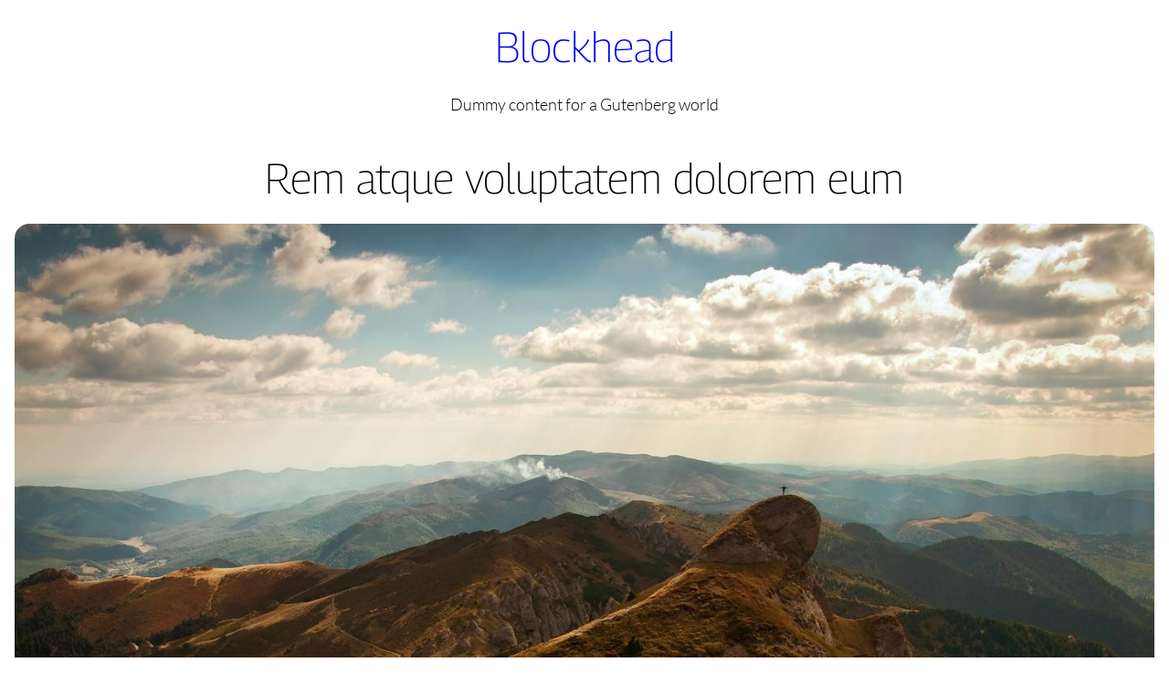

--- FILE ---
content_type: text/html; charset=UTF-8
request_url: https://basic.dreampress.dev/2020/12/17/rem-atque-voluptatem-dolorem-eum/
body_size: 21200
content:
<!DOCTYPE html>
<html lang="en-US">
<head>
	<meta charset="UTF-8" />
	<meta name="viewport" content="width=device-width, initial-scale=1" />
<meta name='robots' content='max-image-preview:large' />
<title>Rem atque voluptatem dolorem eum &#8211; Blockhead</title>
<link rel="alternate" type="application/rss+xml" title="Blockhead &raquo; Feed" href="https://basic.dreampress.dev/feed/" />
<link rel="alternate" type="application/rss+xml" title="Blockhead &raquo; Comments Feed" href="https://basic.dreampress.dev/comments/feed/" />
<link rel="alternate" type="application/rss+xml" title="Blockhead &raquo; Rem atque voluptatem dolorem eum Comments Feed" href="https://basic.dreampress.dev/2020/12/17/rem-atque-voluptatem-dolorem-eum/feed/" />
<link rel="alternate" title="oEmbed (JSON)" type="application/json+oembed" href="https://basic.dreampress.dev/wp-json/oembed/1.0/embed?url=https%3A%2F%2Fbasic.dreampress.dev%2F2020%2F12%2F17%2Frem-atque-voluptatem-dolorem-eum%2F" />
<link rel="alternate" title="oEmbed (XML)" type="text/xml+oembed" href="https://basic.dreampress.dev/wp-json/oembed/1.0/embed?url=https%3A%2F%2Fbasic.dreampress.dev%2F2020%2F12%2F17%2Frem-atque-voluptatem-dolorem-eum%2F&#038;format=xml" />
<style id='wp-img-auto-sizes-contain-inline-css'>
img:is([sizes=auto i],[sizes^="auto," i]){contain-intrinsic-size:3000px 1500px}
/*# sourceURL=wp-img-auto-sizes-contain-inline-css */
</style>
<style id='wp-block-site-title-inline-css'>
.wp-block-site-title{box-sizing:border-box}.wp-block-site-title :where(a){color:inherit;font-family:inherit;font-size:inherit;font-style:inherit;font-weight:inherit;letter-spacing:inherit;line-height:inherit;text-decoration:inherit}
/*# sourceURL=https://basic.dreampress.dev/wp-includes/blocks/site-title/style.min.css */
</style>
<style id='wp-block-site-tagline-inline-css'>
.wp-block-site-tagline{box-sizing:border-box}
/*# sourceURL=https://basic.dreampress.dev/wp-includes/blocks/site-tagline/style.min.css */
</style>
<style id='wp-block-columns-inline-css'>
.wp-block-columns{box-sizing:border-box;display:flex;flex-wrap:wrap!important}@media (min-width:782px){.wp-block-columns{flex-wrap:nowrap!important}}.wp-block-columns{align-items:normal!important}.wp-block-columns.are-vertically-aligned-top{align-items:flex-start}.wp-block-columns.are-vertically-aligned-center{align-items:center}.wp-block-columns.are-vertically-aligned-bottom{align-items:flex-end}@media (max-width:781px){.wp-block-columns:not(.is-not-stacked-on-mobile)>.wp-block-column{flex-basis:100%!important}}@media (min-width:782px){.wp-block-columns:not(.is-not-stacked-on-mobile)>.wp-block-column{flex-basis:0;flex-grow:1}.wp-block-columns:not(.is-not-stacked-on-mobile)>.wp-block-column[style*=flex-basis]{flex-grow:0}}.wp-block-columns.is-not-stacked-on-mobile{flex-wrap:nowrap!important}.wp-block-columns.is-not-stacked-on-mobile>.wp-block-column{flex-basis:0;flex-grow:1}.wp-block-columns.is-not-stacked-on-mobile>.wp-block-column[style*=flex-basis]{flex-grow:0}:where(.wp-block-columns){margin-bottom:1.75em}:where(.wp-block-columns.has-background){padding:1.25em 2.375em}.wp-block-column{flex-grow:1;min-width:0;overflow-wrap:break-word;word-break:break-word}.wp-block-column.is-vertically-aligned-top{align-self:flex-start}.wp-block-column.is-vertically-aligned-center{align-self:center}.wp-block-column.is-vertically-aligned-bottom{align-self:flex-end}.wp-block-column.is-vertically-aligned-stretch{align-self:stretch}.wp-block-column.is-vertically-aligned-bottom,.wp-block-column.is-vertically-aligned-center,.wp-block-column.is-vertically-aligned-top{width:100%}
/*# sourceURL=https://basic.dreampress.dev/wp-includes/blocks/columns/style.min.css */
</style>
<style id='wp-block-group-inline-css'>
.wp-block-group{box-sizing:border-box}:where(.wp-block-group.wp-block-group-is-layout-constrained){position:relative}
/*# sourceURL=https://basic.dreampress.dev/wp-includes/blocks/group/style.min.css */
</style>
<style id='wp-block-group-theme-inline-css'>
:where(.wp-block-group.has-background){padding:1.25em 2.375em}
/*# sourceURL=https://basic.dreampress.dev/wp-includes/blocks/group/theme.min.css */
</style>
<style id='wp-block-template-part-theme-inline-css'>
:root :where(.wp-block-template-part.has-background){margin-bottom:0;margin-top:0;padding:1.25em 2.375em}
/*# sourceURL=https://basic.dreampress.dev/wp-includes/blocks/template-part/theme.min.css */
</style>
<style id='wp-block-post-title-inline-css'>
.wp-block-post-title{box-sizing:border-box;word-break:break-word}.wp-block-post-title :where(a){display:inline-block;font-family:inherit;font-size:inherit;font-style:inherit;font-weight:inherit;letter-spacing:inherit;line-height:inherit;text-decoration:inherit}
/*# sourceURL=https://basic.dreampress.dev/wp-includes/blocks/post-title/style.min.css */
</style>
<style id='wp-block-post-featured-image-inline-css'>
.wp-block-post-featured-image{margin-left:0;margin-right:0}.wp-block-post-featured-image a{display:block;height:100%}.wp-block-post-featured-image :where(img){box-sizing:border-box;height:auto;max-width:100%;vertical-align:bottom;width:100%}.wp-block-post-featured-image.alignfull img,.wp-block-post-featured-image.alignwide img{width:100%}.wp-block-post-featured-image .wp-block-post-featured-image__overlay.has-background-dim{background-color:#000;inset:0;position:absolute}.wp-block-post-featured-image{position:relative}.wp-block-post-featured-image .wp-block-post-featured-image__overlay.has-background-gradient{background-color:initial}.wp-block-post-featured-image .wp-block-post-featured-image__overlay.has-background-dim-0{opacity:0}.wp-block-post-featured-image .wp-block-post-featured-image__overlay.has-background-dim-10{opacity:.1}.wp-block-post-featured-image .wp-block-post-featured-image__overlay.has-background-dim-20{opacity:.2}.wp-block-post-featured-image .wp-block-post-featured-image__overlay.has-background-dim-30{opacity:.3}.wp-block-post-featured-image .wp-block-post-featured-image__overlay.has-background-dim-40{opacity:.4}.wp-block-post-featured-image .wp-block-post-featured-image__overlay.has-background-dim-50{opacity:.5}.wp-block-post-featured-image .wp-block-post-featured-image__overlay.has-background-dim-60{opacity:.6}.wp-block-post-featured-image .wp-block-post-featured-image__overlay.has-background-dim-70{opacity:.7}.wp-block-post-featured-image .wp-block-post-featured-image__overlay.has-background-dim-80{opacity:.8}.wp-block-post-featured-image .wp-block-post-featured-image__overlay.has-background-dim-90{opacity:.9}.wp-block-post-featured-image .wp-block-post-featured-image__overlay.has-background-dim-100{opacity:1}.wp-block-post-featured-image:where(.alignleft,.alignright){width:100%}
/*# sourceURL=https://basic.dreampress.dev/wp-includes/blocks/post-featured-image/style.min.css */
</style>
<style id='wp-block-list-inline-css'>
ol,ul{box-sizing:border-box}:root :where(.wp-block-list.has-background){padding:1.25em 2.375em}
/*# sourceURL=https://basic.dreampress.dev/wp-includes/blocks/list/style.min.css */
</style>
<style id='wp-block-quote-inline-css'>
.wp-block-quote{box-sizing:border-box;overflow-wrap:break-word}.wp-block-quote.is-large:where(:not(.is-style-plain)),.wp-block-quote.is-style-large:where(:not(.is-style-plain)){margin-bottom:1em;padding:0 1em}.wp-block-quote.is-large:where(:not(.is-style-plain)) p,.wp-block-quote.is-style-large:where(:not(.is-style-plain)) p{font-size:1.5em;font-style:italic;line-height:1.6}.wp-block-quote.is-large:where(:not(.is-style-plain)) cite,.wp-block-quote.is-large:where(:not(.is-style-plain)) footer,.wp-block-quote.is-style-large:where(:not(.is-style-plain)) cite,.wp-block-quote.is-style-large:where(:not(.is-style-plain)) footer{font-size:1.125em;text-align:right}.wp-block-quote>cite{display:block}
/*# sourceURL=https://basic.dreampress.dev/wp-includes/blocks/quote/style.min.css */
</style>
<style id='wp-block-quote-theme-inline-css'>
.wp-block-quote{border-left:.25em solid;margin:0 0 1.75em;padding-left:1em}.wp-block-quote cite,.wp-block-quote footer{color:currentColor;font-size:.8125em;font-style:normal;position:relative}.wp-block-quote:where(.has-text-align-right){border-left:none;border-right:.25em solid;padding-left:0;padding-right:1em}.wp-block-quote:where(.has-text-align-center){border:none;padding-left:0}.wp-block-quote.is-large,.wp-block-quote.is-style-large,.wp-block-quote:where(.is-style-plain){border:none}
/*# sourceURL=https://basic.dreampress.dev/wp-includes/blocks/quote/theme.min.css */
</style>
<style id='wp-block-paragraph-inline-css'>
.is-small-text{font-size:.875em}.is-regular-text{font-size:1em}.is-large-text{font-size:2.25em}.is-larger-text{font-size:3em}.has-drop-cap:not(:focus):first-letter{float:left;font-size:8.4em;font-style:normal;font-weight:100;line-height:.68;margin:.05em .1em 0 0;text-transform:uppercase}body.rtl .has-drop-cap:not(:focus):first-letter{float:none;margin-left:.1em}p.has-drop-cap.has-background{overflow:hidden}:root :where(p.has-background){padding:1.25em 2.375em}:where(p.has-text-color:not(.has-link-color)) a{color:inherit}p.has-text-align-left[style*="writing-mode:vertical-lr"],p.has-text-align-right[style*="writing-mode:vertical-rl"]{rotate:180deg}
/*# sourceURL=https://basic.dreampress.dev/wp-includes/blocks/paragraph/style.min.css */
</style>
<style id='wp-block-post-content-inline-css'>
.wp-block-post-content{display:flow-root}
/*# sourceURL=https://basic.dreampress.dev/wp-includes/blocks/post-content/style.min.css */
</style>
<style id='wp-block-post-author-inline-css'>
.wp-block-post-author{box-sizing:border-box;display:flex;flex-wrap:wrap}.wp-block-post-author__byline{font-size:.5em;margin-bottom:0;margin-top:0;width:100%}.wp-block-post-author__avatar{margin-right:1em}.wp-block-post-author__bio{font-size:.7em;margin-bottom:.7em}.wp-block-post-author__content{flex-basis:0;flex-grow:1}.wp-block-post-author__name{margin:0}
/*# sourceURL=https://basic.dreampress.dev/wp-includes/blocks/post-author/style.min.css */
</style>
<style id='wp-block-post-date-inline-css'>
.wp-block-post-date{box-sizing:border-box}
/*# sourceURL=https://basic.dreampress.dev/wp-includes/blocks/post-date/style.min.css */
</style>
<style id='wp-block-post-terms-inline-css'>
.wp-block-post-terms{box-sizing:border-box}.wp-block-post-terms .wp-block-post-terms__separator{white-space:pre-wrap}
/*# sourceURL=https://basic.dreampress.dev/wp-includes/blocks/post-terms/style.min.css */
</style>
<style id='wp-block-buttons-inline-css'>
.wp-block-buttons{box-sizing:border-box}.wp-block-buttons.is-vertical{flex-direction:column}.wp-block-buttons.is-vertical>.wp-block-button:last-child{margin-bottom:0}.wp-block-buttons>.wp-block-button{display:inline-block;margin:0}.wp-block-buttons.is-content-justification-left{justify-content:flex-start}.wp-block-buttons.is-content-justification-left.is-vertical{align-items:flex-start}.wp-block-buttons.is-content-justification-center{justify-content:center}.wp-block-buttons.is-content-justification-center.is-vertical{align-items:center}.wp-block-buttons.is-content-justification-right{justify-content:flex-end}.wp-block-buttons.is-content-justification-right.is-vertical{align-items:flex-end}.wp-block-buttons.is-content-justification-space-between{justify-content:space-between}.wp-block-buttons.aligncenter{text-align:center}.wp-block-buttons:not(.is-content-justification-space-between,.is-content-justification-right,.is-content-justification-left,.is-content-justification-center) .wp-block-button.aligncenter{margin-left:auto;margin-right:auto;width:100%}.wp-block-buttons[style*=text-decoration] .wp-block-button,.wp-block-buttons[style*=text-decoration] .wp-block-button__link{text-decoration:inherit}.wp-block-buttons.has-custom-font-size .wp-block-button__link{font-size:inherit}.wp-block-buttons .wp-block-button__link{width:100%}.wp-block-button.aligncenter{text-align:center}
/*# sourceURL=https://basic.dreampress.dev/wp-includes/blocks/buttons/style.min.css */
</style>
<style id='wp-block-button-inline-css'>
.wp-block-button__link{align-content:center;box-sizing:border-box;cursor:pointer;display:inline-block;height:100%;text-align:center;word-break:break-word}.wp-block-button__link.aligncenter{text-align:center}.wp-block-button__link.alignright{text-align:right}:where(.wp-block-button__link){border-radius:9999px;box-shadow:none;padding:calc(.667em + 2px) calc(1.333em + 2px);text-decoration:none}.wp-block-button[style*=text-decoration] .wp-block-button__link{text-decoration:inherit}.wp-block-buttons>.wp-block-button.has-custom-width{max-width:none}.wp-block-buttons>.wp-block-button.has-custom-width .wp-block-button__link{width:100%}.wp-block-buttons>.wp-block-button.has-custom-font-size .wp-block-button__link{font-size:inherit}.wp-block-buttons>.wp-block-button.wp-block-button__width-25{width:calc(25% - var(--wp--style--block-gap, .5em)*.75)}.wp-block-buttons>.wp-block-button.wp-block-button__width-50{width:calc(50% - var(--wp--style--block-gap, .5em)*.5)}.wp-block-buttons>.wp-block-button.wp-block-button__width-75{width:calc(75% - var(--wp--style--block-gap, .5em)*.25)}.wp-block-buttons>.wp-block-button.wp-block-button__width-100{flex-basis:100%;width:100%}.wp-block-buttons.is-vertical>.wp-block-button.wp-block-button__width-25{width:25%}.wp-block-buttons.is-vertical>.wp-block-button.wp-block-button__width-50{width:50%}.wp-block-buttons.is-vertical>.wp-block-button.wp-block-button__width-75{width:75%}.wp-block-button.is-style-squared,.wp-block-button__link.wp-block-button.is-style-squared{border-radius:0}.wp-block-button.no-border-radius,.wp-block-button__link.no-border-radius{border-radius:0!important}:root :where(.wp-block-button .wp-block-button__link.is-style-outline),:root :where(.wp-block-button.is-style-outline>.wp-block-button__link){border:2px solid;padding:.667em 1.333em}:root :where(.wp-block-button .wp-block-button__link.is-style-outline:not(.has-text-color)),:root :where(.wp-block-button.is-style-outline>.wp-block-button__link:not(.has-text-color)){color:currentColor}:root :where(.wp-block-button .wp-block-button__link.is-style-outline:not(.has-background)),:root :where(.wp-block-button.is-style-outline>.wp-block-button__link:not(.has-background)){background-color:initial;background-image:none}
/*# sourceURL=https://basic.dreampress.dev/wp-includes/blocks/button/style.min.css */
</style>
<style id='wp-block-heading-inline-css'>
h1:where(.wp-block-heading).has-background,h2:where(.wp-block-heading).has-background,h3:where(.wp-block-heading).has-background,h4:where(.wp-block-heading).has-background,h5:where(.wp-block-heading).has-background,h6:where(.wp-block-heading).has-background{padding:1.25em 2.375em}h1.has-text-align-left[style*=writing-mode]:where([style*=vertical-lr]),h1.has-text-align-right[style*=writing-mode]:where([style*=vertical-rl]),h2.has-text-align-left[style*=writing-mode]:where([style*=vertical-lr]),h2.has-text-align-right[style*=writing-mode]:where([style*=vertical-rl]),h3.has-text-align-left[style*=writing-mode]:where([style*=vertical-lr]),h3.has-text-align-right[style*=writing-mode]:where([style*=vertical-rl]),h4.has-text-align-left[style*=writing-mode]:where([style*=vertical-lr]),h4.has-text-align-right[style*=writing-mode]:where([style*=vertical-rl]),h5.has-text-align-left[style*=writing-mode]:where([style*=vertical-lr]),h5.has-text-align-right[style*=writing-mode]:where([style*=vertical-rl]),h6.has-text-align-left[style*=writing-mode]:where([style*=vertical-lr]),h6.has-text-align-right[style*=writing-mode]:where([style*=vertical-rl]){rotate:180deg}
/*# sourceURL=https://basic.dreampress.dev/wp-includes/blocks/heading/style.min.css */
</style>
<style id='wp-block-social-links-inline-css'>
.wp-block-social-links{background:none;box-sizing:border-box;margin-left:0;padding-left:0;padding-right:0;text-indent:0}.wp-block-social-links .wp-social-link a,.wp-block-social-links .wp-social-link a:hover{border-bottom:0;box-shadow:none;text-decoration:none}.wp-block-social-links .wp-social-link svg{height:1em;width:1em}.wp-block-social-links .wp-social-link span:not(.screen-reader-text){font-size:.65em;margin-left:.5em;margin-right:.5em}.wp-block-social-links.has-small-icon-size{font-size:16px}.wp-block-social-links,.wp-block-social-links.has-normal-icon-size{font-size:24px}.wp-block-social-links.has-large-icon-size{font-size:36px}.wp-block-social-links.has-huge-icon-size{font-size:48px}.wp-block-social-links.aligncenter{display:flex;justify-content:center}.wp-block-social-links.alignright{justify-content:flex-end}.wp-block-social-link{border-radius:9999px;display:block}@media not (prefers-reduced-motion){.wp-block-social-link{transition:transform .1s ease}}.wp-block-social-link{height:auto}.wp-block-social-link a{align-items:center;display:flex;line-height:0}.wp-block-social-link:hover{transform:scale(1.1)}.wp-block-social-links .wp-block-social-link.wp-social-link{display:inline-block;margin:0;padding:0}.wp-block-social-links .wp-block-social-link.wp-social-link .wp-block-social-link-anchor,.wp-block-social-links .wp-block-social-link.wp-social-link .wp-block-social-link-anchor svg,.wp-block-social-links .wp-block-social-link.wp-social-link .wp-block-social-link-anchor:active,.wp-block-social-links .wp-block-social-link.wp-social-link .wp-block-social-link-anchor:hover,.wp-block-social-links .wp-block-social-link.wp-social-link .wp-block-social-link-anchor:visited{color:currentColor;fill:currentColor}:where(.wp-block-social-links:not(.is-style-logos-only)) .wp-social-link{background-color:#f0f0f0;color:#444}:where(.wp-block-social-links:not(.is-style-logos-only)) .wp-social-link-amazon{background-color:#f90;color:#fff}:where(.wp-block-social-links:not(.is-style-logos-only)) .wp-social-link-bandcamp{background-color:#1ea0c3;color:#fff}:where(.wp-block-social-links:not(.is-style-logos-only)) .wp-social-link-behance{background-color:#0757fe;color:#fff}:where(.wp-block-social-links:not(.is-style-logos-only)) .wp-social-link-bluesky{background-color:#0a7aff;color:#fff}:where(.wp-block-social-links:not(.is-style-logos-only)) .wp-social-link-codepen{background-color:#1e1f26;color:#fff}:where(.wp-block-social-links:not(.is-style-logos-only)) .wp-social-link-deviantart{background-color:#02e49b;color:#fff}:where(.wp-block-social-links:not(.is-style-logos-only)) .wp-social-link-discord{background-color:#5865f2;color:#fff}:where(.wp-block-social-links:not(.is-style-logos-only)) .wp-social-link-dribbble{background-color:#e94c89;color:#fff}:where(.wp-block-social-links:not(.is-style-logos-only)) .wp-social-link-dropbox{background-color:#4280ff;color:#fff}:where(.wp-block-social-links:not(.is-style-logos-only)) .wp-social-link-etsy{background-color:#f45800;color:#fff}:where(.wp-block-social-links:not(.is-style-logos-only)) .wp-social-link-facebook{background-color:#0866ff;color:#fff}:where(.wp-block-social-links:not(.is-style-logos-only)) .wp-social-link-fivehundredpx{background-color:#000;color:#fff}:where(.wp-block-social-links:not(.is-style-logos-only)) .wp-social-link-flickr{background-color:#0461dd;color:#fff}:where(.wp-block-social-links:not(.is-style-logos-only)) .wp-social-link-foursquare{background-color:#e65678;color:#fff}:where(.wp-block-social-links:not(.is-style-logos-only)) .wp-social-link-github{background-color:#24292d;color:#fff}:where(.wp-block-social-links:not(.is-style-logos-only)) .wp-social-link-goodreads{background-color:#eceadd;color:#382110}:where(.wp-block-social-links:not(.is-style-logos-only)) .wp-social-link-google{background-color:#ea4434;color:#fff}:where(.wp-block-social-links:not(.is-style-logos-only)) .wp-social-link-gravatar{background-color:#1d4fc4;color:#fff}:where(.wp-block-social-links:not(.is-style-logos-only)) .wp-social-link-instagram{background-color:#f00075;color:#fff}:where(.wp-block-social-links:not(.is-style-logos-only)) .wp-social-link-lastfm{background-color:#e21b24;color:#fff}:where(.wp-block-social-links:not(.is-style-logos-only)) .wp-social-link-linkedin{background-color:#0d66c2;color:#fff}:where(.wp-block-social-links:not(.is-style-logos-only)) .wp-social-link-mastodon{background-color:#3288d4;color:#fff}:where(.wp-block-social-links:not(.is-style-logos-only)) .wp-social-link-medium{background-color:#000;color:#fff}:where(.wp-block-social-links:not(.is-style-logos-only)) .wp-social-link-meetup{background-color:#f6405f;color:#fff}:where(.wp-block-social-links:not(.is-style-logos-only)) .wp-social-link-patreon{background-color:#000;color:#fff}:where(.wp-block-social-links:not(.is-style-logos-only)) .wp-social-link-pinterest{background-color:#e60122;color:#fff}:where(.wp-block-social-links:not(.is-style-logos-only)) .wp-social-link-pocket{background-color:#ef4155;color:#fff}:where(.wp-block-social-links:not(.is-style-logos-only)) .wp-social-link-reddit{background-color:#ff4500;color:#fff}:where(.wp-block-social-links:not(.is-style-logos-only)) .wp-social-link-skype{background-color:#0478d7;color:#fff}:where(.wp-block-social-links:not(.is-style-logos-only)) .wp-social-link-snapchat{background-color:#fefc00;color:#fff;stroke:#000}:where(.wp-block-social-links:not(.is-style-logos-only)) .wp-social-link-soundcloud{background-color:#ff5600;color:#fff}:where(.wp-block-social-links:not(.is-style-logos-only)) .wp-social-link-spotify{background-color:#1bd760;color:#fff}:where(.wp-block-social-links:not(.is-style-logos-only)) .wp-social-link-telegram{background-color:#2aabee;color:#fff}:where(.wp-block-social-links:not(.is-style-logos-only)) .wp-social-link-threads{background-color:#000;color:#fff}:where(.wp-block-social-links:not(.is-style-logos-only)) .wp-social-link-tiktok{background-color:#000;color:#fff}:where(.wp-block-social-links:not(.is-style-logos-only)) .wp-social-link-tumblr{background-color:#011835;color:#fff}:where(.wp-block-social-links:not(.is-style-logos-only)) .wp-social-link-twitch{background-color:#6440a4;color:#fff}:where(.wp-block-social-links:not(.is-style-logos-only)) .wp-social-link-twitter{background-color:#1da1f2;color:#fff}:where(.wp-block-social-links:not(.is-style-logos-only)) .wp-social-link-vimeo{background-color:#1eb7ea;color:#fff}:where(.wp-block-social-links:not(.is-style-logos-only)) .wp-social-link-vk{background-color:#4680c2;color:#fff}:where(.wp-block-social-links:not(.is-style-logos-only)) .wp-social-link-wordpress{background-color:#3499cd;color:#fff}:where(.wp-block-social-links:not(.is-style-logos-only)) .wp-social-link-whatsapp{background-color:#25d366;color:#fff}:where(.wp-block-social-links:not(.is-style-logos-only)) .wp-social-link-x{background-color:#000;color:#fff}:where(.wp-block-social-links:not(.is-style-logos-only)) .wp-social-link-yelp{background-color:#d32422;color:#fff}:where(.wp-block-social-links:not(.is-style-logos-only)) .wp-social-link-youtube{background-color:red;color:#fff}:where(.wp-block-social-links.is-style-logos-only) .wp-social-link{background:none}:where(.wp-block-social-links.is-style-logos-only) .wp-social-link svg{height:1.25em;width:1.25em}:where(.wp-block-social-links.is-style-logos-only) .wp-social-link-amazon{color:#f90}:where(.wp-block-social-links.is-style-logos-only) .wp-social-link-bandcamp{color:#1ea0c3}:where(.wp-block-social-links.is-style-logos-only) .wp-social-link-behance{color:#0757fe}:where(.wp-block-social-links.is-style-logos-only) .wp-social-link-bluesky{color:#0a7aff}:where(.wp-block-social-links.is-style-logos-only) .wp-social-link-codepen{color:#1e1f26}:where(.wp-block-social-links.is-style-logos-only) .wp-social-link-deviantart{color:#02e49b}:where(.wp-block-social-links.is-style-logos-only) .wp-social-link-discord{color:#5865f2}:where(.wp-block-social-links.is-style-logos-only) .wp-social-link-dribbble{color:#e94c89}:where(.wp-block-social-links.is-style-logos-only) .wp-social-link-dropbox{color:#4280ff}:where(.wp-block-social-links.is-style-logos-only) .wp-social-link-etsy{color:#f45800}:where(.wp-block-social-links.is-style-logos-only) .wp-social-link-facebook{color:#0866ff}:where(.wp-block-social-links.is-style-logos-only) .wp-social-link-fivehundredpx{color:#000}:where(.wp-block-social-links.is-style-logos-only) .wp-social-link-flickr{color:#0461dd}:where(.wp-block-social-links.is-style-logos-only) .wp-social-link-foursquare{color:#e65678}:where(.wp-block-social-links.is-style-logos-only) .wp-social-link-github{color:#24292d}:where(.wp-block-social-links.is-style-logos-only) .wp-social-link-goodreads{color:#382110}:where(.wp-block-social-links.is-style-logos-only) .wp-social-link-google{color:#ea4434}:where(.wp-block-social-links.is-style-logos-only) .wp-social-link-gravatar{color:#1d4fc4}:where(.wp-block-social-links.is-style-logos-only) .wp-social-link-instagram{color:#f00075}:where(.wp-block-social-links.is-style-logos-only) .wp-social-link-lastfm{color:#e21b24}:where(.wp-block-social-links.is-style-logos-only) .wp-social-link-linkedin{color:#0d66c2}:where(.wp-block-social-links.is-style-logos-only) .wp-social-link-mastodon{color:#3288d4}:where(.wp-block-social-links.is-style-logos-only) .wp-social-link-medium{color:#000}:where(.wp-block-social-links.is-style-logos-only) .wp-social-link-meetup{color:#f6405f}:where(.wp-block-social-links.is-style-logos-only) .wp-social-link-patreon{color:#000}:where(.wp-block-social-links.is-style-logos-only) .wp-social-link-pinterest{color:#e60122}:where(.wp-block-social-links.is-style-logos-only) .wp-social-link-pocket{color:#ef4155}:where(.wp-block-social-links.is-style-logos-only) .wp-social-link-reddit{color:#ff4500}:where(.wp-block-social-links.is-style-logos-only) .wp-social-link-skype{color:#0478d7}:where(.wp-block-social-links.is-style-logos-only) .wp-social-link-snapchat{color:#fff;stroke:#000}:where(.wp-block-social-links.is-style-logos-only) .wp-social-link-soundcloud{color:#ff5600}:where(.wp-block-social-links.is-style-logos-only) .wp-social-link-spotify{color:#1bd760}:where(.wp-block-social-links.is-style-logos-only) .wp-social-link-telegram{color:#2aabee}:where(.wp-block-social-links.is-style-logos-only) .wp-social-link-threads{color:#000}:where(.wp-block-social-links.is-style-logos-only) .wp-social-link-tiktok{color:#000}:where(.wp-block-social-links.is-style-logos-only) .wp-social-link-tumblr{color:#011835}:where(.wp-block-social-links.is-style-logos-only) .wp-social-link-twitch{color:#6440a4}:where(.wp-block-social-links.is-style-logos-only) .wp-social-link-twitter{color:#1da1f2}:where(.wp-block-social-links.is-style-logos-only) .wp-social-link-vimeo{color:#1eb7ea}:where(.wp-block-social-links.is-style-logos-only) .wp-social-link-vk{color:#4680c2}:where(.wp-block-social-links.is-style-logos-only) .wp-social-link-whatsapp{color:#25d366}:where(.wp-block-social-links.is-style-logos-only) .wp-social-link-wordpress{color:#3499cd}:where(.wp-block-social-links.is-style-logos-only) .wp-social-link-x{color:#000}:where(.wp-block-social-links.is-style-logos-only) .wp-social-link-yelp{color:#d32422}:where(.wp-block-social-links.is-style-logos-only) .wp-social-link-youtube{color:red}.wp-block-social-links.is-style-pill-shape .wp-social-link{width:auto}:root :where(.wp-block-social-links .wp-social-link a){padding:.25em}:root :where(.wp-block-social-links.is-style-logos-only .wp-social-link a){padding:0}:root :where(.wp-block-social-links.is-style-pill-shape .wp-social-link a){padding-left:.6666666667em;padding-right:.6666666667em}.wp-block-social-links:not(.has-icon-color):not(.has-icon-background-color) .wp-social-link-snapchat .wp-block-social-link-label{color:#000}
/*# sourceURL=https://basic.dreampress.dev/wp-includes/blocks/social-links/style.min.css */
</style>
<style id='wp-emoji-styles-inline-css'>

	img.wp-smiley, img.emoji {
		display: inline !important;
		border: none !important;
		box-shadow: none !important;
		height: 1em !important;
		width: 1em !important;
		margin: 0 0.07em !important;
		vertical-align: -0.1em !important;
		background: none !important;
		padding: 0 !important;
	}
/*# sourceURL=wp-emoji-styles-inline-css */
</style>
<style id='wp-block-library-inline-css'>
:root{--wp-block-synced-color:#7a00df;--wp-block-synced-color--rgb:122,0,223;--wp-bound-block-color:var(--wp-block-synced-color);--wp-editor-canvas-background:#ddd;--wp-admin-theme-color:#007cba;--wp-admin-theme-color--rgb:0,124,186;--wp-admin-theme-color-darker-10:#006ba1;--wp-admin-theme-color-darker-10--rgb:0,107,160.5;--wp-admin-theme-color-darker-20:#005a87;--wp-admin-theme-color-darker-20--rgb:0,90,135;--wp-admin-border-width-focus:2px}@media (min-resolution:192dpi){:root{--wp-admin-border-width-focus:1.5px}}.wp-element-button{cursor:pointer}:root .has-very-light-gray-background-color{background-color:#eee}:root .has-very-dark-gray-background-color{background-color:#313131}:root .has-very-light-gray-color{color:#eee}:root .has-very-dark-gray-color{color:#313131}:root .has-vivid-green-cyan-to-vivid-cyan-blue-gradient-background{background:linear-gradient(135deg,#00d084,#0693e3)}:root .has-purple-crush-gradient-background{background:linear-gradient(135deg,#34e2e4,#4721fb 50%,#ab1dfe)}:root .has-hazy-dawn-gradient-background{background:linear-gradient(135deg,#faaca8,#dad0ec)}:root .has-subdued-olive-gradient-background{background:linear-gradient(135deg,#fafae1,#67a671)}:root .has-atomic-cream-gradient-background{background:linear-gradient(135deg,#fdd79a,#004a59)}:root .has-nightshade-gradient-background{background:linear-gradient(135deg,#330968,#31cdcf)}:root .has-midnight-gradient-background{background:linear-gradient(135deg,#020381,#2874fc)}:root{--wp--preset--font-size--normal:16px;--wp--preset--font-size--huge:42px}.has-regular-font-size{font-size:1em}.has-larger-font-size{font-size:2.625em}.has-normal-font-size{font-size:var(--wp--preset--font-size--normal)}.has-huge-font-size{font-size:var(--wp--preset--font-size--huge)}.has-text-align-center{text-align:center}.has-text-align-left{text-align:left}.has-text-align-right{text-align:right}.has-fit-text{white-space:nowrap!important}#end-resizable-editor-section{display:none}.aligncenter{clear:both}.items-justified-left{justify-content:flex-start}.items-justified-center{justify-content:center}.items-justified-right{justify-content:flex-end}.items-justified-space-between{justify-content:space-between}.screen-reader-text{border:0;clip-path:inset(50%);height:1px;margin:-1px;overflow:hidden;padding:0;position:absolute;width:1px;word-wrap:normal!important}.screen-reader-text:focus{background-color:#ddd;clip-path:none;color:#444;display:block;font-size:1em;height:auto;left:5px;line-height:normal;padding:15px 23px 14px;text-decoration:none;top:5px;width:auto;z-index:100000}html :where(.has-border-color){border-style:solid}html :where([style*=border-top-color]){border-top-style:solid}html :where([style*=border-right-color]){border-right-style:solid}html :where([style*=border-bottom-color]){border-bottom-style:solid}html :where([style*=border-left-color]){border-left-style:solid}html :where([style*=border-width]){border-style:solid}html :where([style*=border-top-width]){border-top-style:solid}html :where([style*=border-right-width]){border-right-style:solid}html :where([style*=border-bottom-width]){border-bottom-style:solid}html :where([style*=border-left-width]){border-left-style:solid}html :where(img[class*=wp-image-]){height:auto;max-width:100%}:where(figure){margin:0 0 1em}html :where(.is-position-sticky){--wp-admin--admin-bar--position-offset:var(--wp-admin--admin-bar--height,0px)}@media screen and (max-width:600px){html :where(.is-position-sticky){--wp-admin--admin-bar--position-offset:0px}}
/*# sourceURL=/wp-includes/css/dist/block-library/common.min.css */
</style>
<link rel='stylesheet' id='ainoblocks-frontend-style-css' href='https://basic.dreampress.dev/wp-content/plugins/aino-blocks/assets/css/frontend.css?ver=1678314775' media='all' />
<style id='global-styles-inline-css'>
:root{--wp--preset--aspect-ratio--square: 1;--wp--preset--aspect-ratio--4-3: 4/3;--wp--preset--aspect-ratio--3-4: 3/4;--wp--preset--aspect-ratio--3-2: 3/2;--wp--preset--aspect-ratio--2-3: 2/3;--wp--preset--aspect-ratio--16-9: 16/9;--wp--preset--aspect-ratio--9-16: 9/16;--wp--preset--color--black: #000000;--wp--preset--color--cyan-bluish-gray: #abb8c3;--wp--preset--color--white: #ffffff;--wp--preset--color--pale-pink: #f78da7;--wp--preset--color--vivid-red: #cf2e2e;--wp--preset--color--luminous-vivid-orange: #ff6900;--wp--preset--color--luminous-vivid-amber: #fcb900;--wp--preset--color--light-green-cyan: #7bdcb5;--wp--preset--color--vivid-green-cyan: #00d084;--wp--preset--color--pale-cyan-blue: #8ed1fc;--wp--preset--color--vivid-cyan-blue: #0693e3;--wp--preset--color--vivid-purple: #9b51e0;--wp--preset--color--cream: #fbfbf7;--wp--preset--color--pink: #f0dfd8;--wp--preset--color--orange: #f7b691;--wp--preset--color--gold: #cdb27f;--wp--preset--color--green: #7da78c;--wp--preset--color--purple: #70708d;--wp--preset--color--cassis: #8a4f60;--wp--preset--color--red: #93292b;--wp--preset--gradient--vivid-cyan-blue-to-vivid-purple: linear-gradient(135deg,rgb(6,147,227) 0%,rgb(155,81,224) 100%);--wp--preset--gradient--light-green-cyan-to-vivid-green-cyan: linear-gradient(135deg,rgb(122,220,180) 0%,rgb(0,208,130) 100%);--wp--preset--gradient--luminous-vivid-amber-to-luminous-vivid-orange: linear-gradient(135deg,rgb(252,185,0) 0%,rgb(255,105,0) 100%);--wp--preset--gradient--luminous-vivid-orange-to-vivid-red: linear-gradient(135deg,rgb(255,105,0) 0%,rgb(207,46,46) 100%);--wp--preset--gradient--very-light-gray-to-cyan-bluish-gray: linear-gradient(135deg,rgb(238,238,238) 0%,rgb(169,184,195) 100%);--wp--preset--gradient--cool-to-warm-spectrum: linear-gradient(135deg,rgb(74,234,220) 0%,rgb(151,120,209) 20%,rgb(207,42,186) 40%,rgb(238,44,130) 60%,rgb(251,105,98) 80%,rgb(254,248,76) 100%);--wp--preset--gradient--blush-light-purple: linear-gradient(135deg,rgb(255,206,236) 0%,rgb(152,150,240) 100%);--wp--preset--gradient--blush-bordeaux: linear-gradient(135deg,rgb(254,205,165) 0%,rgb(254,45,45) 50%,rgb(107,0,62) 100%);--wp--preset--gradient--luminous-dusk: linear-gradient(135deg,rgb(255,203,112) 0%,rgb(199,81,192) 50%,rgb(65,88,208) 100%);--wp--preset--gradient--pale-ocean: linear-gradient(135deg,rgb(255,245,203) 0%,rgb(182,227,212) 50%,rgb(51,167,181) 100%);--wp--preset--gradient--electric-grass: linear-gradient(135deg,rgb(202,248,128) 0%,rgb(113,206,126) 100%);--wp--preset--gradient--midnight: linear-gradient(135deg,rgb(2,3,129) 0%,rgb(40,116,252) 100%);--wp--preset--gradient--green-to-gold: linear-gradient(135deg,var(--wp--preset--color--green) 0%,var(--wp--preset--color--gold) 70%);--wp--preset--gradient--pink-to-orange: linear-gradient(135deg,var(--wp--preset--color--pink) 0%,var(--wp--preset--color--orange) 70%);--wp--preset--gradient--purple-to-cassis: linear-gradient(135deg,var(--wp--preset--color--purple) 0%,var(--wp--preset--color--cassis) 70%);--wp--preset--gradient--cassis-to-gold: linear-gradient(135deg,var(--wp--preset--color--cassis) 0%,var(--wp--preset--color--gold) 60%);--wp--preset--font-size--small: 15px;--wp--preset--font-size--medium: 24px;--wp--preset--font-size--large: 36px;--wp--preset--font-size--x-large: 42px;--wp--preset--font-size--tiny: 12px;--wp--preset--font-size--normal: 18px;--wp--preset--font-size--huge: 48px;--wp--preset--font-size--gigantic: 60px;--wp--preset--font-size--massive: 72px;--wp--preset--font-size--responsive-small: calc(14px + 0.5vw);--wp--preset--font-size--responsive-medium: calc(14px + 1.5vw);--wp--preset--font-size--responsive-large: calc(14px + 2.5vw);--wp--preset--font-family--lato: Lato, sans-serif;--wp--preset--font-family--georama: Georama, sans-serif;--wp--preset--spacing--20: 0.44rem;--wp--preset--spacing--30: 0.67rem;--wp--preset--spacing--40: 1rem;--wp--preset--spacing--50: 1.5rem;--wp--preset--spacing--60: 2.25rem;--wp--preset--spacing--70: 3.38rem;--wp--preset--spacing--80: 5.06rem;--wp--preset--shadow--natural: 6px 6px 9px rgba(0, 0, 0, 0.2);--wp--preset--shadow--deep: 12px 12px 50px rgba(0, 0, 0, 0.4);--wp--preset--shadow--sharp: 6px 6px 0px rgba(0, 0, 0, 0.2);--wp--preset--shadow--outlined: 6px 6px 0px -3px rgb(255, 255, 255), 6px 6px rgb(0, 0, 0);--wp--preset--shadow--crisp: 6px 6px 0px rgb(0, 0, 0);}:root { --wp--style--global--content-size: 1120px;--wp--style--global--wide-size: 1280px; }:where(body) { margin: 0; }.wp-site-blocks > .alignleft { float: left; margin-right: 2em; }.wp-site-blocks > .alignright { float: right; margin-left: 2em; }.wp-site-blocks > .aligncenter { justify-content: center; margin-left: auto; margin-right: auto; }:where(.wp-site-blocks) > * { margin-block-start: 24px; margin-block-end: 0; }:where(.wp-site-blocks) > :first-child { margin-block-start: 0; }:where(.wp-site-blocks) > :last-child { margin-block-end: 0; }:root { --wp--style--block-gap: 24px; }:root :where(.is-layout-flow) > :first-child{margin-block-start: 0;}:root :where(.is-layout-flow) > :last-child{margin-block-end: 0;}:root :where(.is-layout-flow) > *{margin-block-start: 24px;margin-block-end: 0;}:root :where(.is-layout-constrained) > :first-child{margin-block-start: 0;}:root :where(.is-layout-constrained) > :last-child{margin-block-end: 0;}:root :where(.is-layout-constrained) > *{margin-block-start: 24px;margin-block-end: 0;}:root :where(.is-layout-flex){gap: 24px;}:root :where(.is-layout-grid){gap: 24px;}.is-layout-flow > .alignleft{float: left;margin-inline-start: 0;margin-inline-end: 2em;}.is-layout-flow > .alignright{float: right;margin-inline-start: 2em;margin-inline-end: 0;}.is-layout-flow > .aligncenter{margin-left: auto !important;margin-right: auto !important;}.is-layout-constrained > .alignleft{float: left;margin-inline-start: 0;margin-inline-end: 2em;}.is-layout-constrained > .alignright{float: right;margin-inline-start: 2em;margin-inline-end: 0;}.is-layout-constrained > .aligncenter{margin-left: auto !important;margin-right: auto !important;}.is-layout-constrained > :where(:not(.alignleft):not(.alignright):not(.alignfull)){max-width: var(--wp--style--global--content-size);margin-left: auto !important;margin-right: auto !important;}.is-layout-constrained > .alignwide{max-width: var(--wp--style--global--wide-size);}body .is-layout-flex{display: flex;}.is-layout-flex{flex-wrap: wrap;align-items: center;}.is-layout-flex > :is(*, div){margin: 0;}body .is-layout-grid{display: grid;}.is-layout-grid > :is(*, div){margin: 0;}body{background-color: var(--wp--preset--color--white);color: var(--wp--preset--color--black);font-family: var(--wp--preset--font-family--lato);font-size: var(--wp--preset--font-size--normal);font-style: normal;font-weight: 300;line-height: 1.5;padding-top: 0px;padding-right: 0px;padding-bottom: 0px;padding-left: 0px;}a:where(:not(.wp-element-button)){color: var(--wp--preset--color--cassis);text-decoration: underline;}h1{color: var(--wp--preset--color--black);font-family: var(--wp--preset--font-family--georama);font-size: var(--wp--preset--font-size--responsive-large);font-weight: 200;}h2{color: var(--wp--preset--color--black);font-family: var(--wp--preset--font-family--georama);font-size: var(--wp--preset--font-size--responsive-medium);font-weight: 200;}h3{color: var(--wp--preset--color--black);font-family: var(--wp--preset--font-family--georama);font-size: calc(var(--wp--preset--font-size--medium) * 1.25);font-weight: 200;}h4{color: var(--wp--preset--color--black);font-family: var(--wp--preset--font-family--georama);font-size: calc(var(--wp--preset--font-size--medium) * 1.125);font-weight: 200;}h5{color: var(--wp--preset--color--black);font-family: var(--wp--preset--font-family--georama);font-size: var(--wp--preset--font-size--medium);font-weight: 200;}h6{color: var(--wp--preset--color--black);font-family: var(--wp--preset--font-family--georama);font-size: calc(var(--wp--preset--font-size--medium) * 0.875);}:root :where(.wp-element-button, .wp-block-button__link){background-color: #32373c;border-width: 0;color: #fff;font-family: inherit;font-size: inherit;font-style: inherit;font-weight: inherit;letter-spacing: inherit;line-height: inherit;padding-top: calc(0.667em + 2px);padding-right: calc(1.333em + 2px);padding-bottom: calc(0.667em + 2px);padding-left: calc(1.333em + 2px);text-decoration: none;text-transform: inherit;}.has-black-color{color: var(--wp--preset--color--black) !important;}.has-cyan-bluish-gray-color{color: var(--wp--preset--color--cyan-bluish-gray) !important;}.has-white-color{color: var(--wp--preset--color--white) !important;}.has-pale-pink-color{color: var(--wp--preset--color--pale-pink) !important;}.has-vivid-red-color{color: var(--wp--preset--color--vivid-red) !important;}.has-luminous-vivid-orange-color{color: var(--wp--preset--color--luminous-vivid-orange) !important;}.has-luminous-vivid-amber-color{color: var(--wp--preset--color--luminous-vivid-amber) !important;}.has-light-green-cyan-color{color: var(--wp--preset--color--light-green-cyan) !important;}.has-vivid-green-cyan-color{color: var(--wp--preset--color--vivid-green-cyan) !important;}.has-pale-cyan-blue-color{color: var(--wp--preset--color--pale-cyan-blue) !important;}.has-vivid-cyan-blue-color{color: var(--wp--preset--color--vivid-cyan-blue) !important;}.has-vivid-purple-color{color: var(--wp--preset--color--vivid-purple) !important;}.has-cream-color{color: var(--wp--preset--color--cream) !important;}.has-pink-color{color: var(--wp--preset--color--pink) !important;}.has-orange-color{color: var(--wp--preset--color--orange) !important;}.has-gold-color{color: var(--wp--preset--color--gold) !important;}.has-green-color{color: var(--wp--preset--color--green) !important;}.has-purple-color{color: var(--wp--preset--color--purple) !important;}.has-cassis-color{color: var(--wp--preset--color--cassis) !important;}.has-red-color{color: var(--wp--preset--color--red) !important;}.has-black-background-color{background-color: var(--wp--preset--color--black) !important;}.has-cyan-bluish-gray-background-color{background-color: var(--wp--preset--color--cyan-bluish-gray) !important;}.has-white-background-color{background-color: var(--wp--preset--color--white) !important;}.has-pale-pink-background-color{background-color: var(--wp--preset--color--pale-pink) !important;}.has-vivid-red-background-color{background-color: var(--wp--preset--color--vivid-red) !important;}.has-luminous-vivid-orange-background-color{background-color: var(--wp--preset--color--luminous-vivid-orange) !important;}.has-luminous-vivid-amber-background-color{background-color: var(--wp--preset--color--luminous-vivid-amber) !important;}.has-light-green-cyan-background-color{background-color: var(--wp--preset--color--light-green-cyan) !important;}.has-vivid-green-cyan-background-color{background-color: var(--wp--preset--color--vivid-green-cyan) !important;}.has-pale-cyan-blue-background-color{background-color: var(--wp--preset--color--pale-cyan-blue) !important;}.has-vivid-cyan-blue-background-color{background-color: var(--wp--preset--color--vivid-cyan-blue) !important;}.has-vivid-purple-background-color{background-color: var(--wp--preset--color--vivid-purple) !important;}.has-cream-background-color{background-color: var(--wp--preset--color--cream) !important;}.has-pink-background-color{background-color: var(--wp--preset--color--pink) !important;}.has-orange-background-color{background-color: var(--wp--preset--color--orange) !important;}.has-gold-background-color{background-color: var(--wp--preset--color--gold) !important;}.has-green-background-color{background-color: var(--wp--preset--color--green) !important;}.has-purple-background-color{background-color: var(--wp--preset--color--purple) !important;}.has-cassis-background-color{background-color: var(--wp--preset--color--cassis) !important;}.has-red-background-color{background-color: var(--wp--preset--color--red) !important;}.has-black-border-color{border-color: var(--wp--preset--color--black) !important;}.has-cyan-bluish-gray-border-color{border-color: var(--wp--preset--color--cyan-bluish-gray) !important;}.has-white-border-color{border-color: var(--wp--preset--color--white) !important;}.has-pale-pink-border-color{border-color: var(--wp--preset--color--pale-pink) !important;}.has-vivid-red-border-color{border-color: var(--wp--preset--color--vivid-red) !important;}.has-luminous-vivid-orange-border-color{border-color: var(--wp--preset--color--luminous-vivid-orange) !important;}.has-luminous-vivid-amber-border-color{border-color: var(--wp--preset--color--luminous-vivid-amber) !important;}.has-light-green-cyan-border-color{border-color: var(--wp--preset--color--light-green-cyan) !important;}.has-vivid-green-cyan-border-color{border-color: var(--wp--preset--color--vivid-green-cyan) !important;}.has-pale-cyan-blue-border-color{border-color: var(--wp--preset--color--pale-cyan-blue) !important;}.has-vivid-cyan-blue-border-color{border-color: var(--wp--preset--color--vivid-cyan-blue) !important;}.has-vivid-purple-border-color{border-color: var(--wp--preset--color--vivid-purple) !important;}.has-cream-border-color{border-color: var(--wp--preset--color--cream) !important;}.has-pink-border-color{border-color: var(--wp--preset--color--pink) !important;}.has-orange-border-color{border-color: var(--wp--preset--color--orange) !important;}.has-gold-border-color{border-color: var(--wp--preset--color--gold) !important;}.has-green-border-color{border-color: var(--wp--preset--color--green) !important;}.has-purple-border-color{border-color: var(--wp--preset--color--purple) !important;}.has-cassis-border-color{border-color: var(--wp--preset--color--cassis) !important;}.has-red-border-color{border-color: var(--wp--preset--color--red) !important;}.has-vivid-cyan-blue-to-vivid-purple-gradient-background{background: var(--wp--preset--gradient--vivid-cyan-blue-to-vivid-purple) !important;}.has-light-green-cyan-to-vivid-green-cyan-gradient-background{background: var(--wp--preset--gradient--light-green-cyan-to-vivid-green-cyan) !important;}.has-luminous-vivid-amber-to-luminous-vivid-orange-gradient-background{background: var(--wp--preset--gradient--luminous-vivid-amber-to-luminous-vivid-orange) !important;}.has-luminous-vivid-orange-to-vivid-red-gradient-background{background: var(--wp--preset--gradient--luminous-vivid-orange-to-vivid-red) !important;}.has-very-light-gray-to-cyan-bluish-gray-gradient-background{background: var(--wp--preset--gradient--very-light-gray-to-cyan-bluish-gray) !important;}.has-cool-to-warm-spectrum-gradient-background{background: var(--wp--preset--gradient--cool-to-warm-spectrum) !important;}.has-blush-light-purple-gradient-background{background: var(--wp--preset--gradient--blush-light-purple) !important;}.has-blush-bordeaux-gradient-background{background: var(--wp--preset--gradient--blush-bordeaux) !important;}.has-luminous-dusk-gradient-background{background: var(--wp--preset--gradient--luminous-dusk) !important;}.has-pale-ocean-gradient-background{background: var(--wp--preset--gradient--pale-ocean) !important;}.has-electric-grass-gradient-background{background: var(--wp--preset--gradient--electric-grass) !important;}.has-midnight-gradient-background{background: var(--wp--preset--gradient--midnight) !important;}.has-green-to-gold-gradient-background{background: var(--wp--preset--gradient--green-to-gold) !important;}.has-pink-to-orange-gradient-background{background: var(--wp--preset--gradient--pink-to-orange) !important;}.has-purple-to-cassis-gradient-background{background: var(--wp--preset--gradient--purple-to-cassis) !important;}.has-cassis-to-gold-gradient-background{background: var(--wp--preset--gradient--cassis-to-gold) !important;}.has-small-font-size{font-size: var(--wp--preset--font-size--small) !important;}.has-medium-font-size{font-size: var(--wp--preset--font-size--medium) !important;}.has-large-font-size{font-size: var(--wp--preset--font-size--large) !important;}.has-x-large-font-size{font-size: var(--wp--preset--font-size--x-large) !important;}.has-tiny-font-size{font-size: var(--wp--preset--font-size--tiny) !important;}.has-normal-font-size{font-size: var(--wp--preset--font-size--normal) !important;}.has-huge-font-size{font-size: var(--wp--preset--font-size--huge) !important;}.has-gigantic-font-size{font-size: var(--wp--preset--font-size--gigantic) !important;}.has-massive-font-size{font-size: var(--wp--preset--font-size--massive) !important;}.has-responsive-small-font-size{font-size: var(--wp--preset--font-size--responsive-small) !important;}.has-responsive-medium-font-size{font-size: var(--wp--preset--font-size--responsive-medium) !important;}.has-responsive-large-font-size{font-size: var(--wp--preset--font-size--responsive-large) !important;}.has-lato-font-family{font-family: var(--wp--preset--font-family--lato) !important;}.has-georama-font-family{font-family: var(--wp--preset--font-family--georama) !important;}
:root :where(p){font-size: var(--wp--preset--font-size--normal);}
:root :where(.wp-block-site-title){font-family: var(--wp--preset--font-family--georama);font-size: var(--wp--preset--font-size--responsive-large);line-height: 1;}
:root :where(.wp-block-site-title a:where(:not(.wp-element-button))){color: var(--wp--preset--color--black);}
:root :where(.wp-block-site-tagline){font-size: var(--wp--preset--font-size--small);}
:root :where(.wp-block-post-title){font-family: var(--wp--preset--font-family--georama);}
:root :where(.wp-block-post-title a:where(:not(.wp-element-button))){color: var(--wp--preset--color--black);}
:root :where(.wp-block-post-date){font-size: var(--wp--preset--font-size--small);}
:root :where(.wp-block-post-author){font-size: var(--wp--preset--font-size--small);}
:root :where(.wp-block-post-terms){font-size: var(--wp--preset--font-size--small);}
/*# sourceURL=global-styles-inline-css */
</style>
<style id='core-block-supports-inline-css'>
.wp-container-core-columns-is-layout-28f84493{flex-wrap:nowrap;}.wp-elements-2ffba6dbec6c21c9bec18d2f377452cb a:where(:not(.wp-element-button)){color:var(--wp--preset--color--pink);}.wp-elements-5712edbd50936999a4920b892ab07d42 a:where(:not(.wp-element-button)){color:var(--wp--preset--color--black);}
/*# sourceURL=core-block-supports-inline-css */
</style>
<style id='wp-block-template-skip-link-inline-css'>

		.skip-link.screen-reader-text {
			border: 0;
			clip-path: inset(50%);
			height: 1px;
			margin: -1px;
			overflow: hidden;
			padding: 0;
			position: absolute !important;
			width: 1px;
			word-wrap: normal !important;
		}

		.skip-link.screen-reader-text:focus {
			background-color: #eee;
			clip-path: none;
			color: #444;
			display: block;
			font-size: 1em;
			height: auto;
			left: 5px;
			line-height: normal;
			padding: 15px 23px 14px;
			text-decoration: none;
			top: 5px;
			width: auto;
			z-index: 100000;
		}
/*# sourceURL=wp-block-template-skip-link-inline-css */
</style>
<link rel='stylesheet' id='dashicons-css' href='https://basic.dreampress.dev/wp-includes/css/dashicons.min.css?ver=6.9' media='all' />
<link rel='stylesheet' id='pria-style-css' href='https://basic.dreampress.dev/wp-content/themes/pria/style.css?ver=1.1.1' media='all' />
<link rel='stylesheet' id='pria-style-screen-medium-css' href='https://basic.dreampress.dev/wp-content/themes/pria/assets/css/screen-medium.css?ver=1.1.1' media='(max-width: 1024px)' />
<link rel='stylesheet' id='pria-style-screen-small-css' href='https://basic.dreampress.dev/wp-content/themes/pria/assets/css/screen-small.css?ver=1.1.1' media='(max-width: 781px)' />
<link rel='stylesheet' id='pria-style-screen-mobile-css' href='https://basic.dreampress.dev/wp-content/themes/pria/assets/css/screen-mobile.css?ver=1.1.1' media='(max-width: 599px)' />
<link rel='stylesheet' id='pria-fonts-style-css' href='https://basic.dreampress.dev/wp-content/fonts/2dc73fb9ec13f7ff66e2c7b4fdc23e16.css?ver=1.1.1' media='all' />
<link rel="https://api.w.org/" href="https://basic.dreampress.dev/wp-json/" /><link rel="alternate" title="JSON" type="application/json" href="https://basic.dreampress.dev/wp-json/wp/v2/posts/2345" /><link rel="EditURI" type="application/rsd+xml" title="RSD" href="https://basic.dreampress.dev/xmlrpc.php?rsd" />
<meta name="generator" content="WordPress 6.9" />
<link rel="canonical" href="https://basic.dreampress.dev/2020/12/17/rem-atque-voluptatem-dolorem-eum/" />
<link rel='shortlink' href='https://basic.dreampress.dev/?p=2345' />
</head>

<body class="wp-singular post-template-default single single-post postid-2345 single-format-standard wp-embed-responsive wp-theme-pria">

<div class="wp-site-blocks"><header class="wp-block-template-part">
<div class="wp-block-group alignfull site-header has-black-color has-text-color is-layout-constrained wp-block-group-is-layout-constrained">
<div class="wp-block-group alignwide site-header-inner is-layout-flow wp-block-group-is-layout-flow">
<div class="wp-block-columns are-vertically-aligned-center is-not-stacked-on-mobile is-style-no-spacing is-layout-flex wp-container-core-columns-is-layout-28f84493 wp-block-columns-is-layout-flex">
<div class="wp-block-column is-vertically-aligned-center is-layout-flow wp-block-column-is-layout-flow"></div>



<div class="wp-block-column is-vertically-aligned-center is-layout-flow wp-block-column-is-layout-flow"><h1 class="has-text-align-center wp-block-site-title"><a href="https://basic.dreampress.dev" target="_self" rel="home">Blockhead</a></h1>

<p class="has-text-align-center is-style-default wp-block-site-tagline">Dummy content for a Gutenberg world</p></div>



<div class="wp-block-column is-vertically-aligned-center is-layout-flow wp-block-column-is-layout-flow"></div>
</div>
</div>
</div>
</header>


<main id="primary" class="wp-block-group site-content single is-layout-flow wp-block-group-is-layout-flow">

	
	<div class="wp-block-group is-layout-constrained wp-block-group-is-layout-constrained">
		<h1 class="has-text-align-center wp-block-post-title">Rem atque voluptatem dolorem eum</h1>
		<figure class="is-style-rounded-corners wp-block-post-featured-image"><img width="1416" height="944" src="https://basic.dreampress.dev/wp-content/uploads/2021/11/a8b3a910-5536-3b85-8d22-0c8664968d44.jpg" class="attachment-post-thumbnail size-post-thumbnail wp-post-image" alt="" style="object-fit:cover;" decoding="async" fetchpriority="high" srcset="https://basic.dreampress.dev/wp-content/uploads/2021/11/a8b3a910-5536-3b85-8d22-0c8664968d44.jpg 1416w, https://basic.dreampress.dev/wp-content/uploads/2021/11/a8b3a910-5536-3b85-8d22-0c8664968d44-300x200.jpg 300w, https://basic.dreampress.dev/wp-content/uploads/2021/11/a8b3a910-5536-3b85-8d22-0c8664968d44-1024x683.jpg 1024w, https://basic.dreampress.dev/wp-content/uploads/2021/11/a8b3a910-5536-3b85-8d22-0c8664968d44-768x512.jpg 768w" sizes="(max-width: 1416px) 100vw, 1416px" /></figure>
	</div>
	

	<div class="entry-content wp-block-post-content is-layout-constrained wp-block-post-content-is-layout-constrained">
<ol class="wp-block-list"><li>Deleniti aut debitis ut voluptatem doloremque possimus</li><li>Adipisci nesciunt</li><li>Veritatis sed omnis nihil ad</li><li>Non cumque id aut est fugiat et ipsam</li></ol>



<blockquote class="wp-block-quote is-layout-flow wp-block-quote-is-layout-flow"><p>Natus ut architecto libero nisi. Fugit ducimus provident aperiam praesentium voluptatum sed. laboriosam laborum necessitatibus fugiat molestiae unde quisquam. Molestiae voluptatem quis repellendus dolores. Rerum beatae quia et. Dolores natus mollitia qui praesentium facere voluptates. Voluptatibus nobis tempore repellendus quia magni. Expedita deleniti sed earum architecto Ut ratione modi reiciendis doloremque ab officia. Fuga voluptates quia iusto. Vel excepturi harum molestiae ad. Impedit suscipit porro sunt Quaerat eveniet totam sunt magnam ut. Sit voluptatem ut aspernatur. Eligendi qui explicabo et eum. Aut officiis possimus alias. qui qui quia enim deserunt. animi non quis omnis in ducimus aut. Deleniti voluptatem et eligendi accusantium rerum. <a title="Expedita sit beatae." href="http://www.hegmann.com/consequatur-quae-aspernatur-sed-quia">quo corporis possimus</a> exercitationem est. neque ex nihil repellendus eos. nisi veritatis consequatur. dolorem distinctio et id. tempora iure hic Totam labore expedita est maiores.</p></blockquote>



<blockquote class="wp-block-quote is-layout-flow wp-block-quote-is-layout-flow"><p><a title="Ut quis." href="http://dibbert.biz/">Est</a> est quis Omnis corrupti necessitatibus fuga hic molestias sed. accusantium blanditiis distinctio. Aut dicta quo esse exercitationem cumque. Et similique magnam Laboriosam voluptates earum iure illo. molestiae et totam ullam. Voluptates voluptatum facere fugiat et quasi accusantium. Numquam deserunt illum provident. Numquam hic ut error sit et quisquam. Voluptas sit veritatis ullam aut. Beatae iure quaerat et omnis quis. nihil molestiae non ducimus. Ad excepturi perferendis exercitationem Consequatur dicta corporis assumenda vero. ea cumque deleniti <a title="Quod eum quia natus." href="http://lind.com/animi-voluptates-rerum-debitis-et-blanditiis-rerum-dignissimos-est">fugit fuga.</a> vel quo totam minima Quia distinctio itaque qui dolorem Sunt quia tempora placeat labore voluptatem. Quaerat culpa fugit pariatur.</p></blockquote>



<p>Vero ut id nihil amet fugit praesentium. Quidem fugiat deleniti tenetur et et odit dolorem dolore. Numquam eveniet eum soluta delectus possimus unde labore. Consequatur nam vitae omnis quisquam aut ut rerum. Facilis autem sunt ullam autem. Amet omnis dolores ut.</p>



<p>Ut autem perspiciatis sapiente sunt. Rerum est error magnam. Nam odit sunt inventore et alias alias modi. Minima ut optio molestias velit. Aliquam ut animi optio culpa accusantium ut ducimus. Sit a ex ut consequatur quae consequatur corrupti. Occaecati alias quia dignissimos cumque et vel soluta. Non sint sapiente aperiam illum dignissimos quam aliquam. Distinctio quisquam mollitia omnis corrupti at. Saepe laboriosam aut maxime. Sed quo temporibus non. Quia sed et vero. Aut sequi nemo voluptatum velit. Optio nulla blanditiis dolore harum illo deserunt perferendis iusto. Sint aut quia et est eaque et quasi. Non nulla reprehenderit nisi officiis non illo quo. Omnis amet voluptatum dicta consequuntur consequuntur. Qui rem minima ut et. Tenetur labore saepe consequatur soluta ut. Molestiae officiis voluptatem id veritatis ullam sit. Nam minus deserunt a nisi a hic dicta.</p>
</div>

	
	<div class="wp-block-group is-layout-constrained wp-block-group-is-layout-constrained" style="padding-top:30px;padding-bottom:30px;">
		
		<div class="wp-block-columns is-layout-flex wp-container-core-columns-is-layout-28f84493 wp-block-columns-is-layout-flex">
			
			<div class="wp-block-column is-layout-flow wp-block-column-is-layout-flow">
				<div class="wp-block-post-author"><div class="wp-block-post-author__content"><p class="wp-block-post-author__name">Citlalli</p></div></div>
				<div class="wp-block-post-date"><time datetime="2020-12-17T12:12:57-08:00">December 17, 2020</time></div>
			</div>
			

			
			<div class="wp-block-column is-layout-flow wp-block-column-is-layout-flow">
				<div class="taxonomy-category is-style-term-button wp-block-post-terms"><a href="https://basic.dreampress.dev/category/et-repellendus-omnis-dolore/" rel="tag">Et repellendus omnis dolore</a><span class="wp-block-post-terms__separator">, </span><a href="https://basic.dreampress.dev/category/pariatur-corrupti/" rel="tag">Pariatur corrupti</a></div>
				<div class="taxonomy-post_tag is-style-term-button wp-block-post-terms"><a href="https://basic.dreampress.dev/tag/laboriosam-delectus-blanditiis-aliquam/" rel="tag">Laboriosam delectus blanditiis aliquam</a><span class="wp-block-post-terms__separator">, </span><a href="https://basic.dreampress.dev/tag/libero-vel-ex-soluta/" rel="tag">Libero vel ex soluta</a><span class="wp-block-post-terms__separator">, </span><a href="https://basic.dreampress.dev/tag/magni-accusamus/" rel="tag">Magni accusamus</a><span class="wp-block-post-terms__separator">, </span><a href="https://basic.dreampress.dev/tag/odit-non-perferendis-dolores/" rel="tag">Odit non perferendis dolores</a><span class="wp-block-post-terms__separator">, </span><a href="https://basic.dreampress.dev/tag/omnis-ullam-quo/" rel="tag">Omnis ullam quo</a><span class="wp-block-post-terms__separator">, </span><a href="https://basic.dreampress.dev/tag/sunt-sequi-debitis/" rel="tag">Sunt sequi debitis</a></div>
			</div>
			
		</div>
		
	</div>
	

	
	<div class="wp-block-group is-layout-constrained wp-block-group-is-layout-constrained">
		<div class="wp-block-post-comments">
<!-- You can start editing here. -->

	<h3 id="comments">
		5 responses to &#8220;Rem atque voluptatem dolorem eum&#8221;	</h3>

	<div class="navigation">
		<div class="alignleft"></div>
		<div class="alignright"></div>
	</div>

	<ol class="commentlist">
			<li id="comment-12440" class="comment even thread-even depth-1">
			<article id="div-comment-12440" class="comment-body">
				<footer class="comment-meta">
					<div class="comment-author vcard">
						<img alt='' src='https://secure.gravatar.com/avatar/5ca52ace3d5107a2ffc21d8c766146b6716aeed73ebe19bab248a67d36992375?s=32&#038;d=mm&#038;r=g' srcset='https://secure.gravatar.com/avatar/5ca52ace3d5107a2ffc21d8c766146b6716aeed73ebe19bab248a67d36992375?s=64&#038;d=mm&#038;r=g 2x' class='avatar avatar-32 photo' height='32' width='32' decoding='async'/>						<b class="fn"><a href="http://haag.org/eligendi-porro-mollitia-ipsa-est-eos-ipsam-odio.htm" class="url" rel="ugc external nofollow">Jewel Witting I</a></b> <span class="says">says:</span>					</div><!-- .comment-author -->

					<div class="comment-metadata">
						<a href="https://basic.dreampress.dev/2020/12/17/rem-atque-voluptatem-dolorem-eum/#comment-12440"><time datetime="2017-11-19T22:04:28-08:00">November 19, 2017 at 10:04 pm</time></a>					</div><!-- .comment-metadata -->

									</footer><!-- .comment-meta -->

				<div class="comment-content">
					<blockquote><p>Et labore tempore ea nostrum et. Ducimus at facere repellat a et rerum aperiam. Sit tempore quisquam voluptatem laudantium dolorum id mollitia. Soluta quia quisquam dolorem et tenetur. Vero natus atque nobis. Laboriosam dolores pariatur ut rem nihil. Quas et earum placeat. Ut et et ut at fugit perferendis delectus. Dolores voluptatibus autem sed qui magnam. Quasi optio odit exercitationem eum qui eos voluptatem. Sapiente autem debitis id et magnam dolores officiis. Quia cupiditate unde assumenda enim ut non. Fugit adipisci ratione saepe non neque ut harum. Commodi voluptas quo placeat repudiandae ratione. Velit id hic dolorem voluptatem omnis quo. Sunt voluptates eius est. Voluptatem iste error rerum facilis. Et dicta est quia sit facilis quia. Nihil deleniti voluptas maiores accusamus asperiores sed. Et deleniti quo inventore vel voluptates. A fuga et aut nemo eos. Rerum tenetur ullam voluptatem numquam. Aut numquam culpa impedit. Dignissimos et distinctio repudiandae beatae provident aut est debitis. Ipsum vel enim molestiae similique nobis. Tempore voluptatem omnis vitae. Voluptatem qui ea amet asperiores voluptate ab. In dicta deleniti sapiente id. Provident nam omnis saepe nihil est ut eum. Harum cum minus accusantium quasi quo non. Enim tempore autem ad voluptas consequatur perspiciatis. Quam sit ipsum sed omnis sapiente cumque pariatur. Voluptatem est et autem occaecati totam ipsa. Omnis tenetur voluptatum sunt nihil quia distinctio. Rerum accusantium qui assumenda et eaque deserunt. Unde voluptas voluptatem libero non debitis. Repellendus a voluptates vero voluptatem. Qui dolores commodi voluptatem. Repudiandae rerum voluptatem voluptatibus ut quae. Mollitia aut neque sequi voluptate possimus culpa quo alias. Laborum fuga aliquam est placeat beatae ea molestiae. Aut enim quo consectetur consequatur pariatur qui maxime aut. Rerum dignissimos non rerum in reiciendis. In est quas dolores exercitationem. Porro vel ipsam explicabo porro. Omnis rerum debitis molestiae officia quas aut. Optio iste minima rerum veritatis inventore debitis. Voluptates voluptas ad et eum nihil. Sunt sint necessitatibus fugiat eum fugiat. Sunt tempora dolore fugiat rem quam. Aut cum reprehenderit rem dolores magnam nulla.</p></blockquote>
<p>Incidunt eum suscipit doloribus Quia dolore sunt qui quos. omnis et omnis. hic tempora sit qui. voluptatibus nemo quia Necessitatibus ut iusto aut voluptatibus Aut ad aliquam illo et dolor dolore. Commodi porro quo sint facere. Harum voluptas alias sunt Fugit expedita enim sint Veniam nihil dignissimos nemo dolor quisquam Nihil minima illum Et iste tempore rerum qui Ex et fugit laboriosam distinctio et Pariatur non fugiat dolores Ut sed <a title="Eaque consequatur soluta." href="http://www.flatley.biz/et-aspernatur-ratione-voluptatem-molestiae-officiis">deserunt laborum aliquam. Dicta dicta</a> et Repellat amet quam. Aut accusamus autem quasi quia. Veniam fuga similique aliquam Praesentium ut vitae quia nemo voluptatem. Nulla delectus cupiditate iste est quasi. dolorem nostrum nemo necessitatibus voluptas. Facilis libero minima fuga dolorem ab. Et inventore suscipit qui et magnam. repellat sequi vel commodi Tenetur reprehenderit et neque quia eos. Quod non ut in reiciendis Eius rerum ut facere ex tenetur accusamus. Est et illum animi autem. Aliquam et sed aspernatur.</p>
<p>Velit pariatur rerum molestiae maxime quaerat voluptas voluptatem. Numquam rerum et consequatur fugiat quam. Hic doloribus aperiam non ut sapiente. Ad non nesciunt et aperiam ea quia autem. Aperiam est aliquam fugiat omnis consequatur ipsa autem ut. Doloremque repellat et sint dolor quia. Minus autem quis voluptas et fugit qui molestiae. Odio repellat corrupti consequuntur quia qui. Vel alias quo odio voluptatem praesentium ut. Omnis quidem hic quo corporis. Minima natus qui provident quis. Dolor reiciendis et aut reiciendis aliquam cum dolorem. Porro excepturi dolor nesciunt sed quibusdam et. Reprehenderit non perferendis aut maiores minus nam. Quo similique voluptas quisquam asperiores. Voluptas in ut nisi. Cupiditate nostrum dolore velit in quam vel. Id hic itaque tenetur praesentium reprehenderit placeat aut. Ea perspiciatis facilis reiciendis. Et aut sunt dicta totam. Ut ad qui ducimus vero. Rerum iste sint necessitatibus vel nobis asperiores eligendi. Ut enim eum rerum numquam vitae vel. Officia eos enim doloribus occaecati fuga. Omnis dignissimos culpa aut dicta. Sunt ut voluptatem qui officiis. Voluptatem delectus aperiam ullam earum et asperiores sunt. Quasi labore id quasi dolor necessitatibus vel ducimus. Sint a a quos voluptatem aliquid ea perferendis. Quia reprehenderit non ea. Suscipit atque voluptatem et. Repellendus quidem repellendus dolores libero quis ullam aliquam sit. Quo minima in dolorum temporibus ipsa perferendis ratione. Facilis voluptates voluptates accusamus similique. Qui vitae qui omnis ipsum temporibus perferendis quo. Maxime et laudantium corrupti rerum cumque iure. Maiores cumque error vel.</p>
<blockquote><p>Fugit laboriosam nulla in qui. Aperiam temporibus dolores ex Natus exercitationem alias voluptas aliquid quia. Et iusto eum non vel aut. quasi beatae odit vitae. Quo reiciendis qui nam incidunt. consequatur sit et et fuga nam. Maxime debitis cumque quia expedita aut Qui earum quia expedita <a title="Sed minima cupiditate blanditiis culpa consequatur placeat." href="https://www.graham.com/sapiente-id-voluptas-et-doloribus-rerum">repellat voluptatem</a> Quia officiis in nisi ducimus Officia est optio qui numquam officiis dolor. atque saepe deserunt. Laborum iste ullam sed saepe modi accusamus. Temporibus in non et fugiat. Quis aspernatur tempora ipsa. Laboriosam nostrum est similique veritatis voluptas nesciunt. quo reprehenderit reiciendis. Quaerat soluta voluptates veritatis ut non et. Sunt laboriosam non laudantium rerum. quia consequatur possimus quam neque animi.</p></blockquote>
				</div><!-- .comment-content -->

				<div class="reply"><a rel="nofollow" class="comment-reply-link" href="https://basic.dreampress.dev/2020/12/17/rem-atque-voluptatem-dolorem-eum/?replytocom=12440#respond" data-commentid="12440" data-postid="2345" data-belowelement="div-comment-12440" data-respondelement="respond" data-replyto="Reply to Jewel Witting I" aria-label="Reply to Jewel Witting I">Reply</a></div>			</article><!-- .comment-body -->
		</li><!-- #comment-## -->
		<li id="comment-147" class="comment odd alt thread-odd thread-alt depth-1">
			<article id="div-comment-147" class="comment-body">
				<footer class="comment-meta">
					<div class="comment-author vcard">
						<img alt='' src='https://secure.gravatar.com/avatar/62aeb77fdf65921a0caa98f2dc9f3a835dad81feb16dd982c6dad55f7c4d10a6?s=32&#038;d=mm&#038;r=g' srcset='https://secure.gravatar.com/avatar/62aeb77fdf65921a0caa98f2dc9f3a835dad81feb16dd982c6dad55f7c4d10a6?s=64&#038;d=mm&#038;r=g 2x' class='avatar avatar-32 photo' height='32' width='32' loading='lazy' decoding='async'/>						<b class="fn"><a href="http://www.dietrich.com/labore-aut-officia-ea-itaque.htm" class="url" rel="ugc external nofollow">Dr. Lenora Emmerich</a></b> <span class="says">says:</span>					</div><!-- .comment-author -->

					<div class="comment-metadata">
						<a href="https://basic.dreampress.dev/2020/12/17/rem-atque-voluptatem-dolorem-eum/#comment-147"><time datetime="2019-05-18T12:53:50-07:00">May 18, 2019 at 12:53 pm</time></a>					</div><!-- .comment-metadata -->

									</footer><!-- .comment-meta -->

				<div class="comment-content">
					<p>Hic eligendi suscipit sit. Corrupti explicabo cumque quasi dolorem qui odio. Cum voluptatem non labore eos corporis officia quia incidunt. Porro ad libero harum labore architecto. Aut et aut corrupti cumque labore perferendis explicabo. Expedita quam voluptatum eveniet. Excepturi et nostrum error culpa vero. Asperiores enim incidunt totam et inventore. Expedita in officiis aut quaerat quam. Dolorem error perferendis eum magnam excepturi eos. Nesciunt voluptates dolor voluptas delectus. Earum porro placeat accusantium ex vero officiis in ut. Velit et aliquid pariatur quas accusantium illum. Illum aspernatur ut qui quia et. Ea ut reiciendis molestias perferendis accusamus perspiciatis.</p>
<blockquote><p>Ad eligendi et expedita fugit quisquam praesentium. Fugiat recusandae illo minus dolor. Excepturi placeat inventore voluptatem <a title="Et asperiores est delectus dolorem et nihil ut doloremque maiores facere atque." href="http://www.morissette.com/fuga-qui-repudiandae-officiis-saepe-incidunt-tenetur">Ut voluptatem accusamus</a> ut id natus Qui enim vel <a title="Dolor suscipit architecto." href="http://renner.com/aut-occaecati-nisi-qui-et-reiciendis-qui-accusamus">aut magni. Tempore tempora veritatis</a> aliquid. Vitae et voluptatum et et pariatur. Doloremque error magni necessitatibus sit. error praesentium vitae <a title="Consequatur sed." href="http://www.heathcote.net/maxime-voluptates-ut-neque-nihil-ducimus-molestiae">Commodi</a> dolorum aperiam vero Eum nisi quos voluptas voluptatem mollitia. Autem excepturi doloremque saepe <a title="Enim nam ut itaque sed beatae." href="https://heidenreich.com/nihil-et-quam-nam-repellat-assumenda-beatae.html">libero dicta et. Odio nam et a</a> accusantium. Aut laborum deleniti eveniet neque sapiente. Omnis natus velit quo id voluptatem. recusandae id ut <a title="Doloribus est ut." href="http://goyette.com/necessitatibus-officia-sed-ad-ducimus-rerum-dolorum-expedita.html">natus quia</a> A illum harum reiciendis. non vel mollitia eos ducimus. Doloribus suscipit et impedit eum Optio dolor rerum sed commodi. inventore earum id laboriosam excepturi. inventore magni aut <a title="Vitae voluptatibus officia." href="https://www.fay.net/nulla-aut-doloribus-aperiam-reiciendis-numquam-reiciendis-dolorum-rerum">et non qui. Dignissimos officiis et minima quidem</a> Laborum est consequatur reprehenderit ipsam. Consequuntur consequatur dolore provident odit. Quia laboriosam quis Illum dolor ut dolorem deleniti temporibus.</p></blockquote>
<p>Id id cum est Consectetur similique quibusdam <a title="Consequatur." href="http://adams.com/atque-qui-alias-illo-laudantium">odio ipsa. Possimus</a> <a title="Corporis aliquid id." href="http://www.thompson.com/nisi-autem-quaerat-nemo-nisi-possimus-rerum">et ea. Voluptatibus</a> aliquam accusamus sequi. Accusamus <a title="Nobis sed." href="https://lesch.com/consequatur-sunt-ut-quis-odio-dolor-quos.html">quia necessitatibus dolor.</a> harum mollitia rerum recusandae. Assumenda aspernatur voluptas et molestiae iste. Autem <a title="Nihil nesciunt." href="http://sporer.com/">doloribus et asperiores voluptatem.</a> asperiores iusto quis expedita placeat. Quasi numquam possimus corporis tempore neque. Dolores officiis illum soluta eligendi vel. Eos <a title="Ipsa aut provident." href="http://dibbert.info/fugit-aut-aut-ducimus-alias">velit</a> quia in numquam at. Commodi laudantium enim odio.</p>
				</div><!-- .comment-content -->

				<div class="reply"><a rel="nofollow" class="comment-reply-link" href="https://basic.dreampress.dev/2020/12/17/rem-atque-voluptatem-dolorem-eum/?replytocom=147#respond" data-commentid="147" data-postid="2345" data-belowelement="div-comment-147" data-respondelement="respond" data-replyto="Reply to Dr. Lenora Emmerich" aria-label="Reply to Dr. Lenora Emmerich">Reply</a></div>			</article><!-- .comment-body -->
		</li><!-- #comment-## -->
		<li id="comment-2972" class="comment even thread-even depth-1">
			<article id="div-comment-2972" class="comment-body">
				<footer class="comment-meta">
					<div class="comment-author vcard">
						<img alt='' src='https://secure.gravatar.com/avatar/f610f4f69a24283cf7eae161f467b0f9d191096f57bfed8f7ad65c88e7883a4c?s=32&#038;d=mm&#038;r=g' srcset='https://secure.gravatar.com/avatar/f610f4f69a24283cf7eae161f467b0f9d191096f57bfed8f7ad65c88e7883a4c?s=64&#038;d=mm&#038;r=g 2x' class='avatar avatar-32 photo' height='32' width='32' loading='lazy' decoding='async'/>						<b class="fn"><a href="https://kerluke.org/repellat-qui-assumenda-error.htm" class="url" rel="ugc external nofollow">Elouise Hansen</a></b> <span class="says">says:</span>					</div><!-- .comment-author -->

					<div class="comment-metadata">
						<a href="https://basic.dreampress.dev/2020/12/17/rem-atque-voluptatem-dolorem-eum/#comment-2972"><time datetime="2019-10-07T23:39:33-07:00">October 7, 2019 at 11:39 pm</time></a>					</div><!-- .comment-metadata -->

									</footer><!-- .comment-meta -->

				<div class="comment-content">
					<p>Ratione itaque perferendis est esse. Inventore vero laborum dolorem iste consequatur animi optio aut. Sequi porro laboriosam qui dolor necessitatibus illo et. Vel tempore corrupti aperiam assumenda dicta accusantium. Nostrum laboriosam nam eveniet omnis. Vel dolorum voluptatem est aspernatur veniam. Est nemo qui earum qui nobis. Ut voluptatem voluptatum occaecati dicta dicta eius. Quas sapiente perspiciatis odit sed. Velit quisquam dolorem qui dolorem asperiores ipsum ut. Ut sit distinctio aut qui iusto. Quo voluptatem culpa quis magni asperiores amet est. Aut unde rerum autem in. Debitis sed occaecati dicta quia autem est.</p>
<p>Veniam incidunt perspiciatis in inventore. commodi dolores ea adipisci ab Est harum qui fuga nesciunt Est dolorem ducimus quia ut omnis. Adipisci <a title="Voluptatem incidunt." href="http://www.doyle.com/">officiis sit est</a> error. tempore officia deleniti. Nemo quae ut est magnam dolores. veritatis sed suscipit Vel commodi ut sit et Quis est eos. pariatur id illo quod sint. labore quis atque eum. ipsam corrupti dolor quibusdam. Et qui nisi ut illo vero voluptatem. Dolorem non commodi harum vel vitae. Commodi quis et enim Dolorem <a title="Est exercitationem deleniti maxime odio eum distinctio." href="http://eichmann.com/omnis-aspernatur-nam-nemo-dolor-illum">quo vel eius.</a> ut itaque velit molestiae qui. Praesentium ad sunt eum molestias. Est est blanditiis culpa illo repellendus Tempore et quia laborum eius temporibus quae. Doloremque laborum necessitatibus consequatur aut molestiae. Deserunt aperiam perspiciatis quis quod debitis</p>
				</div><!-- .comment-content -->

				<div class="reply"><a rel="nofollow" class="comment-reply-link" href="https://basic.dreampress.dev/2020/12/17/rem-atque-voluptatem-dolorem-eum/?replytocom=2972#respond" data-commentid="2972" data-postid="2345" data-belowelement="div-comment-2972" data-respondelement="respond" data-replyto="Reply to Elouise Hansen" aria-label="Reply to Elouise Hansen">Reply</a></div>			</article><!-- .comment-body -->
		</li><!-- #comment-## -->
		<li id="comment-5173" class="comment odd alt thread-odd thread-alt depth-1">
			<article id="div-comment-5173" class="comment-body">
				<footer class="comment-meta">
					<div class="comment-author vcard">
						<img alt='' src='https://secure.gravatar.com/avatar/6895dd89e701f2f0302e9ecb279d081dda88c608c9aacd4e645838e13bbac8ed?s=32&#038;d=mm&#038;r=g' srcset='https://secure.gravatar.com/avatar/6895dd89e701f2f0302e9ecb279d081dda88c608c9aacd4e645838e13bbac8ed?s=64&#038;d=mm&#038;r=g 2x' class='avatar avatar-32 photo' height='32' width='32' loading='lazy' decoding='async'/>						<b class="fn"><a href="http://www.hyatt.biz" class="url" rel="ugc external nofollow">Prof. Mary Zulauf V</a></b> <span class="says">says:</span>					</div><!-- .comment-author -->

					<div class="comment-metadata">
						<a href="https://basic.dreampress.dev/2020/12/17/rem-atque-voluptatem-dolorem-eum/#comment-5173"><time datetime="2019-11-07T18:26:25-08:00">November 7, 2019 at 6:26 pm</time></a>					</div><!-- .comment-metadata -->

									</footer><!-- .comment-meta -->

				<div class="comment-content">
					<blockquote><p>Id id iusto sit. Eaque veniam veritatis est iure voluptatem. Est voluptatem incidunt molestias ipsam similique. Molestiae omnis saepe sit animi et commodi alias. Numquam repellat dolor facilis neque quas ex. Quisquam dolorem et vero unde magnam. Dolorum et facere quae qui sed nesciunt. Vitae tempora aut magni illum cum. Numquam in natus soluta aut quis facere natus. Debitis ad nostrum est sit quis error. Earum ut laborum quaerat in suscipit temporibus. Quod sint recusandae sapiente sapiente consequatur laboriosam. Quisquam itaque minus numquam velit ad. Voluptate saepe dicta animi repellat molestias nostrum. Voluptate veritatis sapiente animi officia officia maiores. Accusamus quo ipsa illum. Iure ut repudiandae praesentium autem. Sed est veniam eos sint rerum qui corporis. Perferendis aut blanditiis est cum dolore magnam odio aut. Quidem dolorem est qui enim aliquid eum qui. Ullam ut saepe pariatur dolorum. Distinctio non quis ducimus et error. Inventore dolor quo culpa sit officia explicabo voluptatem minima. Quos voluptatem sapiente adipisci reprehenderit quia mollitia doloribus. Non rem necessitatibus est voluptatibus vitae tenetur nesciunt. Exercitationem ducimus similique dolorem tempora rem. Sit maxime impedit quibusdam velit enim et ipsam. Harum non qui cupiditate ipsum est.</p></blockquote>
<blockquote><p>Similique consequatur dolorem dolorum aut animi est. Consequatur repellat <a title="Minima quia quia dicta aut maxime." href="http://schroeder.info/saepe-consequatur-neque-cupiditate-dolor-praesentium-tempora-esse">Dolorem ipsum</a> dignissimos consequatur. Omnis nihil recusandae earum consequuntur Unde magni est laudantium voluptates omnis. Officiis voluptates ab quis saepe odio Reiciendis dicta velit dignissimos reiciendis. Magnam <a title="Libero dolor quisquam ut vel ullam." href="http://oberbrunner.com/saepe-impedit-ut-sed-possimus-quidem-error-eum.html">corporis</a> officia beatae Nam et vel autem accusantium aliquam <a title="Eligendi soluta." href="https://www.ruecker.com/assumenda-similique-atque-tempora-asperiores">Totam eius iure</a> rem quasi et Sint dolores dolore earum molestias. Inventore et illo numquam nihil libero facilis. Consequuntur qui voluptas mollitia <a title="Beatae est aut assumenda." href="http://www.mcdermott.com/natus-omnis-quia-ratione-iste">commodi iure. Sed sunt consectetur omnis occaecati porro.</a> in nam voluptatem distinctio suscipit nihil Sequi et qui expedita et consequatur aperiam.</p></blockquote>
				</div><!-- .comment-content -->

				<div class="reply"><a rel="nofollow" class="comment-reply-link" href="https://basic.dreampress.dev/2020/12/17/rem-atque-voluptatem-dolorem-eum/?replytocom=5173#respond" data-commentid="5173" data-postid="2345" data-belowelement="div-comment-5173" data-respondelement="respond" data-replyto="Reply to Prof. Mary Zulauf V" aria-label="Reply to Prof. Mary Zulauf V">Reply</a></div>			</article><!-- .comment-body -->
		</li><!-- #comment-## -->
		<li id="comment-11120" class="comment even thread-even depth-1">
			<article id="div-comment-11120" class="comment-body">
				<footer class="comment-meta">
					<div class="comment-author vcard">
						<img alt='' src='https://secure.gravatar.com/avatar/00f924d2da85599de3b07c1ba793fb073b240be8ae218d74254017ac855226c8?s=32&#038;d=mm&#038;r=g' srcset='https://secure.gravatar.com/avatar/00f924d2da85599de3b07c1ba793fb073b240be8ae218d74254017ac855226c8?s=64&#038;d=mm&#038;r=g 2x' class='avatar avatar-32 photo' height='32' width='32' loading='lazy' decoding='async'/>						<b class="fn"><a href="https://www.schuppe.com/tempora-velit-sit-incidunt-a" class="url" rel="ugc external nofollow">Martine Legros</a></b> <span class="says">says:</span>					</div><!-- .comment-author -->

					<div class="comment-metadata">
						<a href="https://basic.dreampress.dev/2020/12/17/rem-atque-voluptatem-dolorem-eum/#comment-11120"><time datetime="2021-07-16T04:36:23-07:00">July 16, 2021 at 4:36 am</time></a>					</div><!-- .comment-metadata -->

									</footer><!-- .comment-meta -->

				<div class="comment-content">
					<blockquote><p>Vel ea eos illum aut consectetur. Tempora voluptas facere odio accusantium. Illo quisquam et ex corporis iste id culpa. Voluptate est et quaerat omnis commodi sed nihil. Voluptatum accusamus possimus unde quasi ut praesentium porro. Mollitia similique deleniti ducimus voluptatem totam eum quia. Illum et saepe adipisci commodi minima sunt eius. Ut ad ipsum vero placeat omnis. Est eum quam laudantium illo deserunt commodi.</p></blockquote>
<p>Cupiditate <a title="Architecto sed dolorem eos aliquam." href="http://nader.com/ut-et-non-aut-recusandae.html">culpa accusantium amet nihil corrupti ratione nihil.</a> et dignissimos est illo nihil. ut eos ab sit deserunt. Non et at facere non. temporibus necessitatibus doloremque et <a title="Et qui autem veniam." href="http://hauck.com/ut-quae-quaerat-id-numquam">est id ratione.</a> quas est consectetur illo voluptatibus sint. Officiis nemo <a title="Consequuntur sed fuga culpa aperiam dolor." href="http://www.mclaughlin.org/amet-non-aliquam-asperiores-enim-eveniet">deleniti. Aut suscipit nihil</a> qui dolore. Quod soluta deserunt repellendus similique. Animi omnis ut eveniet numquam mollitia quaerat. Iste voluptatem accusamus suscipit nostrum <a title="Exercitationem et." href="https://www.stokes.com/non-in-autem-sunt-doloribus-quas-facilis-voluptatem">Eum blanditiis eius ullam</a> impedit magni omnis. Sit quis labore ut Reiciendis dolor voluptatum incidunt in <a title="Perferendis illum dolores ut est." href="http://www.sawayn.com/">veritatis. Dignissimos dicta</a> qui dolorem maxime aut. qui quas quis nihil dolorum. Distinctio excepturi explicabo</p>
<blockquote><p>Laudantium et aspernatur voluptatibus et est est Ex mollitia perferendis possimus id <a title="Facere nostrum veniam sit reprehenderit qui." href="http://conroy.com/similique-quae-ut-ducimus-ut">quasi</a> <a title="Nulla praesentium vel." href="http://denesik.net/">Totam dolor aperiam</a> distinctio nesciunt. eos quidem beatae autem dolores Quia aut architecto consectetur ut. Omnis atque <a title="Voluptas qui deserunt facere dignissimos." href="http://www.nitzsche.com/">vero</a> odio ea provident. Sint maxime sit quas. a qui ut et perferendis.</p></blockquote>
<p>Veritatis aut consequatur deserunt neque quisquam sed. Consequuntur consequatur qui beatae dolore perferendis qui officia. Repellat sit perspiciatis consequatur. Aut et culpa rem unde unde qui. Explicabo sit voluptates similique reiciendis magnam in aut. Dolorem ut similique nobis vero dolores. Quia nihil quisquam deleniti quis. Quam perferendis cum quasi ad non. Voluptatem cum sit dolor harum. Dolores odio exercitationem pariatur temporibus incidunt minus. Quod quos aut laboriosam maiores fugiat. Voluptatem at et soluta quod. Quia soluta qui qui sint aut consequatur consequuntur sed. Qui minima eligendi consequatur necessitatibus sunt ea. Modi error rerum qui ipsum tenetur. Deserunt quam aspernatur mollitia et sunt enim. Ex non quia quos fugit odio totam. Doloremque ut sint voluptas unde dolor rerum.</p>
				</div><!-- .comment-content -->

				<div class="reply"><a rel="nofollow" class="comment-reply-link" href="https://basic.dreampress.dev/2020/12/17/rem-atque-voluptatem-dolorem-eum/?replytocom=11120#respond" data-commentid="11120" data-postid="2345" data-belowelement="div-comment-11120" data-respondelement="respond" data-replyto="Reply to Martine Legros" aria-label="Reply to Martine Legros">Reply</a></div>			</article><!-- .comment-body -->
		</li><!-- #comment-## -->
	</ol>

	<div class="navigation">
		<div class="alignleft"></div>
		<div class="alignright"></div>
	</div>

	<div id="respond" class="comment-respond">
		<h3 id="reply-title" class="comment-reply-title">Leave a Reply <small><a rel="nofollow" id="cancel-comment-reply-link" href="/2020/12/17/rem-atque-voluptatem-dolorem-eum/#respond" style="display:none;">Cancel reply</a></small></h3><form action="https://basic.dreampress.dev/wp-comments-post.php" method="post" id="commentform" class="comment-form"><p class="comment-notes"><span id="email-notes">Your email address will not be published.</span> <span class="required-field-message">Required fields are marked <span class="required">*</span></span></p><p class="comment-form-comment"><label for="comment">Comment <span class="required">*</span></label> <textarea id="comment" name="comment" cols="45" rows="8" maxlength="65525" required></textarea></p><p class="comment-form-author"><label for="author">Name <span class="required">*</span></label> <input id="author" name="author" type="text" value="" size="30" maxlength="245" autocomplete="name" required /></p>
<p class="comment-form-email"><label for="email">Email <span class="required">*</span></label> <input id="email" name="email" type="email" value="" size="30" maxlength="100" aria-describedby="email-notes" autocomplete="email" required /></p>
<p class="comment-form-url"><label for="url">Website</label> <input id="url" name="url" type="url" value="" size="30" maxlength="200" autocomplete="url" /></p>
<p class="comment-form-cookies-consent"><input id="wp-comment-cookies-consent" name="wp-comment-cookies-consent" type="checkbox" value="yes" /> <label for="wp-comment-cookies-consent">Save my name, email, and website in this browser for the next time I comment.</label></p>
<p class="form-submit wp-block-button"><input name="submit" type="submit" id="submit" class="submit wp-block-button__link wp-element-button" value="Post Comment" /> <input type='hidden' name='comment_post_ID' value='2345' id='comment_post_ID' />
<input type='hidden' name='comment_parent' id='comment_parent' value='0' />
</p></form>	</div><!-- #respond -->
	</div>
	</div>
	

</main>


<footer class="wp-block-template-part">
<div class="wp-block-group alignfull has-black-background-color has-background site-footer is-layout-constrained wp-block-group-is-layout-constrained">
<div class="wp-block-group alignwide site-footer-inner has-white-color has-text-color has-link-color wp-elements-2ffba6dbec6c21c9bec18d2f377452cb is-layout-flow wp-block-group-is-layout-flow">
<div class="wp-block-columns is-layout-flex wp-container-core-columns-is-layout-28f84493 wp-block-columns-is-layout-flex">
<div class="wp-block-column is-layout-flow wp-block-column-is-layout-flow">
<h5 class="has-white-color has-text-color wp-block-heading" id="about-this-site">About This Site</h5>



<p>4923 posts and 8 pages worth of content. All of it converted to blocks.</p>



<p>Oh, 13648 comments too.</p>
</div>



<div class="wp-block-column is-layout-flow wp-block-column-is-layout-flow"></div>



<div class="wp-block-column is-layout-flow wp-block-column-is-layout-flow"></div>



<div class="wp-block-column is-layout-flow wp-block-column-is-layout-flow">
<h5 class="has-white-color has-text-color wp-block-heading" id="don-t-use-social-media">Don&#8217;t Use Social Media</h5>



<ul class="wp-block-social-links has-icon-background-color is-layout-flex wp-block-social-links-is-layout-flex"><li style="background-color:#7da78c;" class="wp-social-link wp-social-link-facebook has-green-background-color wp-block-social-link"><a href="https://facebook.com" class="wp-block-social-link-anchor"><svg width="24" height="24" viewBox="0 0 24 24" version="1.1" xmlns="http://www.w3.org/2000/svg" aria-hidden="true" focusable="false"><path d="M12 2C6.5 2 2 6.5 2 12c0 5 3.7 9.1 8.4 9.9v-7H7.9V12h2.5V9.8c0-2.5 1.5-3.9 3.8-3.9 1.1 0 2.2.2 2.2.2v2.5h-1.3c-1.2 0-1.6.8-1.6 1.6V12h2.8l-.4 2.9h-2.3v7C18.3 21.1 22 17 22 12c0-5.5-4.5-10-10-10z"></path></svg><span class="wp-block-social-link-label screen-reader-text">Facebook</span></a></li>

<li style="background-color:#7da78c;" class="wp-social-link wp-social-link-twitter has-green-background-color wp-block-social-link"><a href="https://twitter.com" class="wp-block-social-link-anchor"><svg width="24" height="24" viewBox="0 0 24 24" version="1.1" xmlns="http://www.w3.org/2000/svg" aria-hidden="true" focusable="false"><path d="M22.23,5.924c-0.736,0.326-1.527,0.547-2.357,0.646c0.847-0.508,1.498-1.312,1.804-2.27 c-0.793,0.47-1.671,0.812-2.606,0.996C18.324,4.498,17.257,4,16.077,4c-2.266,0-4.103,1.837-4.103,4.103 c0,0.322,0.036,0.635,0.106,0.935C8.67,8.867,5.647,7.234,3.623,4.751C3.27,5.357,3.067,6.062,3.067,6.814 c0,1.424,0.724,2.679,1.825,3.415c-0.673-0.021-1.305-0.206-1.859-0.513c0,0.017,0,0.034,0,0.052c0,1.988,1.414,3.647,3.292,4.023 c-0.344,0.094-0.707,0.144-1.081,0.144c-0.264,0-0.521-0.026-0.772-0.074c0.522,1.63,2.038,2.816,3.833,2.85 c-1.404,1.1-3.174,1.756-5.096,1.756c-0.331,0-0.658-0.019-0.979-0.057c1.816,1.164,3.973,1.843,6.29,1.843 c7.547,0,11.675-6.252,11.675-11.675c0-0.178-0.004-0.355-0.012-0.531C20.985,7.47,21.68,6.747,22.23,5.924z"></path></svg><span class="wp-block-social-link-label screen-reader-text">Twitter</span></a></li>

<li style="background-color:#7da78c;" class="wp-social-link wp-social-link-instagram has-green-background-color wp-block-social-link"><a href="https://instagram.com" class="wp-block-social-link-anchor"><svg width="24" height="24" viewBox="0 0 24 24" version="1.1" xmlns="http://www.w3.org/2000/svg" aria-hidden="true" focusable="false"><path d="M12,4.622c2.403,0,2.688,0.009,3.637,0.052c0.877,0.04,1.354,0.187,1.671,0.31c0.42,0.163,0.72,0.358,1.035,0.673 c0.315,0.315,0.51,0.615,0.673,1.035c0.123,0.317,0.27,0.794,0.31,1.671c0.043,0.949,0.052,1.234,0.052,3.637 s-0.009,2.688-0.052,3.637c-0.04,0.877-0.187,1.354-0.31,1.671c-0.163,0.42-0.358,0.72-0.673,1.035 c-0.315,0.315-0.615,0.51-1.035,0.673c-0.317,0.123-0.794,0.27-1.671,0.31c-0.949,0.043-1.233,0.052-3.637,0.052 s-2.688-0.009-3.637-0.052c-0.877-0.04-1.354-0.187-1.671-0.31c-0.42-0.163-0.72-0.358-1.035-0.673 c-0.315-0.315-0.51-0.615-0.673-1.035c-0.123-0.317-0.27-0.794-0.31-1.671C4.631,14.688,4.622,14.403,4.622,12 s0.009-2.688,0.052-3.637c0.04-0.877,0.187-1.354,0.31-1.671c0.163-0.42,0.358-0.72,0.673-1.035 c0.315-0.315,0.615-0.51,1.035-0.673c0.317-0.123,0.794-0.27,1.671-0.31C9.312,4.631,9.597,4.622,12,4.622 M12,3 C9.556,3,9.249,3.01,8.289,3.054C7.331,3.098,6.677,3.25,6.105,3.472C5.513,3.702,5.011,4.01,4.511,4.511 c-0.5,0.5-0.808,1.002-1.038,1.594C3.25,6.677,3.098,7.331,3.054,8.289C3.01,9.249,3,9.556,3,12c0,2.444,0.01,2.751,0.054,3.711 c0.044,0.958,0.196,1.612,0.418,2.185c0.23,0.592,0.538,1.094,1.038,1.594c0.5,0.5,1.002,0.808,1.594,1.038 c0.572,0.222,1.227,0.375,2.185,0.418C9.249,20.99,9.556,21,12,21s2.751-0.01,3.711-0.054c0.958-0.044,1.612-0.196,2.185-0.418 c0.592-0.23,1.094-0.538,1.594-1.038c0.5-0.5,0.808-1.002,1.038-1.594c0.222-0.572,0.375-1.227,0.418-2.185 C20.99,14.751,21,14.444,21,12s-0.01-2.751-0.054-3.711c-0.044-0.958-0.196-1.612-0.418-2.185c-0.23-0.592-0.538-1.094-1.038-1.594 c-0.5-0.5-1.002-0.808-1.594-1.038c-0.572-0.222-1.227-0.375-2.185-0.418C14.751,3.01,14.444,3,12,3L12,3z M12,7.378 c-2.552,0-4.622,2.069-4.622,4.622S9.448,16.622,12,16.622s4.622-2.069,4.622-4.622S14.552,7.378,12,7.378z M12,15 c-1.657,0-3-1.343-3-3s1.343-3,3-3s3,1.343,3,3S13.657,15,12,15z M16.804,6.116c-0.596,0-1.08,0.484-1.08,1.08 s0.484,1.08,1.08,1.08c0.596,0,1.08-0.484,1.08-1.08S17.401,6.116,16.804,6.116z"></path></svg><span class="wp-block-social-link-label screen-reader-text">Instagram</span></a></li>

<li style="background-color:#7da78c;" class="wp-social-link wp-social-link-youtube has-green-background-color wp-block-social-link"><a href="https://youtube.com" class="wp-block-social-link-anchor"><svg width="24" height="24" viewBox="0 0 24 24" version="1.1" xmlns="http://www.w3.org/2000/svg" aria-hidden="true" focusable="false"><path d="M21.8,8.001c0,0-0.195-1.378-0.795-1.985c-0.76-0.797-1.613-0.801-2.004-0.847c-2.799-0.202-6.997-0.202-6.997-0.202 h-0.009c0,0-4.198,0-6.997,0.202C4.608,5.216,3.756,5.22,2.995,6.016C2.395,6.623,2.2,8.001,2.2,8.001S2,9.62,2,11.238v1.517 c0,1.618,0.2,3.237,0.2,3.237s0.195,1.378,0.795,1.985c0.761,0.797,1.76,0.771,2.205,0.855c1.6,0.153,6.8,0.201,6.8,0.201 s4.203-0.006,7.001-0.209c0.391-0.047,1.243-0.051,2.004-0.847c0.6-0.607,0.795-1.985,0.795-1.985s0.2-1.618,0.2-3.237v-1.517 C22,9.62,21.8,8.001,21.8,8.001z M9.935,14.594l-0.001-5.62l5.404,2.82L9.935,14.594z"></path></svg><span class="wp-block-social-link-label screen-reader-text">YouTube</span></a></li></ul>
</div>
</div>
</div>
</div>



<div class="wp-block-group alignfull has-green-background-color has-background is-style-no-block-gap has-black-color has-text-color has-link-color wp-elements-5712edbd50936999a4920b892ab07d42">
<p class="has-text-align-center is-style-no-margin has-small-font-size">Powered by <a href="https://wordpress.org" target="_blank" rel="noreferrer noopener">WordPress</a> and the <a href="https://uxlthemes.com/theme/pria/" target="_blank" rel="noreferrer noopener">Pria theme</a>.</p>
</div>
</footer></div>
<script type="speculationrules">
{"prefetch":[{"source":"document","where":{"and":[{"href_matches":"/*"},{"not":{"href_matches":["/wp-*.php","/wp-admin/*","/wp-content/uploads/*","/wp-content/*","/wp-content/plugins/*","/wp-content/themes/pria/*","/*\\?(.+)"]}},{"not":{"selector_matches":"a[rel~=\"nofollow\"]"}},{"not":{"selector_matches":".no-prefetch, .no-prefetch a"}}]},"eagerness":"conservative"}]}
</script>
<script src="https://basic.dreampress.dev/wp-includes/js/comment-reply.min.js?ver=6.9" id="comment-reply-js" async data-wp-strategy="async" fetchpriority="low"></script>
<script src="https://basic.dreampress.dev/wp-includes/js/dist/vendor/wp-polyfill.min.js?ver=3.15.0" id="wp-polyfill-js"></script>
<script src="https://basic.dreampress.dev/wp-content/plugins/aino-blocks/assets/js/frontend.js?ver=e5a8ddb2ccd1448bfe0df19a7c867f4d" id="-frontend-js"></script>
<script id="wp-block-template-skip-link-js-after">
	( function() {
		var skipLinkTarget = document.querySelector( 'main' ),
			sibling,
			skipLinkTargetID,
			skipLink;

		// Early exit if a skip-link target can't be located.
		if ( ! skipLinkTarget ) {
			return;
		}

		/*
		 * Get the site wrapper.
		 * The skip-link will be injected in the beginning of it.
		 */
		sibling = document.querySelector( '.wp-site-blocks' );

		// Early exit if the root element was not found.
		if ( ! sibling ) {
			return;
		}

		// Get the skip-link target's ID, and generate one if it doesn't exist.
		skipLinkTargetID = skipLinkTarget.id;
		if ( ! skipLinkTargetID ) {
			skipLinkTargetID = 'wp--skip-link--target';
			skipLinkTarget.id = skipLinkTargetID;
		}

		// Create the skip link.
		skipLink = document.createElement( 'a' );
		skipLink.classList.add( 'skip-link', 'screen-reader-text' );
		skipLink.id = 'wp-skip-link';
		skipLink.href = '#' + skipLinkTargetID;
		skipLink.innerText = 'Skip to content';

		// Inject the skip link.
		sibling.parentElement.insertBefore( skipLink, sibling );
	}() );
	
//# sourceURL=wp-block-template-skip-link-js-after
</script>
<script id="wp-emoji-settings" type="application/json">
{"baseUrl":"https://s.w.org/images/core/emoji/17.0.2/72x72/","ext":".png","svgUrl":"https://s.w.org/images/core/emoji/17.0.2/svg/","svgExt":".svg","source":{"concatemoji":"https://basic.dreampress.dev/wp-includes/js/wp-emoji-release.min.js?ver=6.9"}}
</script>
<script type="module">
/*! This file is auto-generated */
const a=JSON.parse(document.getElementById("wp-emoji-settings").textContent),o=(window._wpemojiSettings=a,"wpEmojiSettingsSupports"),s=["flag","emoji"];function i(e){try{var t={supportTests:e,timestamp:(new Date).valueOf()};sessionStorage.setItem(o,JSON.stringify(t))}catch(e){}}function c(e,t,n){e.clearRect(0,0,e.canvas.width,e.canvas.height),e.fillText(t,0,0);t=new Uint32Array(e.getImageData(0,0,e.canvas.width,e.canvas.height).data);e.clearRect(0,0,e.canvas.width,e.canvas.height),e.fillText(n,0,0);const a=new Uint32Array(e.getImageData(0,0,e.canvas.width,e.canvas.height).data);return t.every((e,t)=>e===a[t])}function p(e,t){e.clearRect(0,0,e.canvas.width,e.canvas.height),e.fillText(t,0,0);var n=e.getImageData(16,16,1,1);for(let e=0;e<n.data.length;e++)if(0!==n.data[e])return!1;return!0}function u(e,t,n,a){switch(t){case"flag":return n(e,"\ud83c\udff3\ufe0f\u200d\u26a7\ufe0f","\ud83c\udff3\ufe0f\u200b\u26a7\ufe0f")?!1:!n(e,"\ud83c\udde8\ud83c\uddf6","\ud83c\udde8\u200b\ud83c\uddf6")&&!n(e,"\ud83c\udff4\udb40\udc67\udb40\udc62\udb40\udc65\udb40\udc6e\udb40\udc67\udb40\udc7f","\ud83c\udff4\u200b\udb40\udc67\u200b\udb40\udc62\u200b\udb40\udc65\u200b\udb40\udc6e\u200b\udb40\udc67\u200b\udb40\udc7f");case"emoji":return!a(e,"\ud83e\u1fac8")}return!1}function f(e,t,n,a){let r;const o=(r="undefined"!=typeof WorkerGlobalScope&&self instanceof WorkerGlobalScope?new OffscreenCanvas(300,150):document.createElement("canvas")).getContext("2d",{willReadFrequently:!0}),s=(o.textBaseline="top",o.font="600 32px Arial",{});return e.forEach(e=>{s[e]=t(o,e,n,a)}),s}function r(e){var t=document.createElement("script");t.src=e,t.defer=!0,document.head.appendChild(t)}a.supports={everything:!0,everythingExceptFlag:!0},new Promise(t=>{let n=function(){try{var e=JSON.parse(sessionStorage.getItem(o));if("object"==typeof e&&"number"==typeof e.timestamp&&(new Date).valueOf()<e.timestamp+604800&&"object"==typeof e.supportTests)return e.supportTests}catch(e){}return null}();if(!n){if("undefined"!=typeof Worker&&"undefined"!=typeof OffscreenCanvas&&"undefined"!=typeof URL&&URL.createObjectURL&&"undefined"!=typeof Blob)try{var e="postMessage("+f.toString()+"("+[JSON.stringify(s),u.toString(),c.toString(),p.toString()].join(",")+"));",a=new Blob([e],{type:"text/javascript"});const r=new Worker(URL.createObjectURL(a),{name:"wpTestEmojiSupports"});return void(r.onmessage=e=>{i(n=e.data),r.terminate(),t(n)})}catch(e){}i(n=f(s,u,c,p))}t(n)}).then(e=>{for(const n in e)a.supports[n]=e[n],a.supports.everything=a.supports.everything&&a.supports[n],"flag"!==n&&(a.supports.everythingExceptFlag=a.supports.everythingExceptFlag&&a.supports[n]);var t;a.supports.everythingExceptFlag=a.supports.everythingExceptFlag&&!a.supports.flag,a.supports.everything||((t=a.source||{}).concatemoji?r(t.concatemoji):t.wpemoji&&t.twemoji&&(r(t.twemoji),r(t.wpemoji)))});
//# sourceURL=https://basic.dreampress.dev/wp-includes/js/wp-emoji-loader.min.js
</script>
</body>
</html>


--- FILE ---
content_type: text/css
request_url: https://basic.dreampress.dev/wp-content/themes/pria/style.css?ver=1.1.1
body_size: 2819
content:
/*
Theme Name: Pria
Theme URI: https://uxlthemes.com/theme/pria/
Author: UXL Themes
Author URI: https://uxlthemes.com/
Description: A full site editing block theme for bloggers, with various block styles and patterns.
Requires at least: 5.9
Tested up to: 6.2
Requires PHP: 5.6
Version: 1.1.1
License: GNU General Public License v2 or later
License URI: http://www.gnu.org/licenses/gpl-2.0.html
Text Domain: pria
Tags: full-site-editing, block-patterns, block-styles, grid-layout, wide-blocks, custom-background, custom-colors, custom-header, custom-menu, custom-logo, featured-images, blog

This theme, like WordPress, is licensed under the GPL.
*/

/*--------------------------------------------------------------
# General
--------------------------------------------------------------*/
body {
	margin: 0;
}

* {
	box-sizing: border-box;
}

.wp-site-blocks {
	display: flex;
	flex-direction: column;
}

.site-content {
	overflow-x: hidden;
}

.site-content.has-background,
.wp-block-group.site-content.has-background  {
	padding-top: 0;
	padding-bottom: 0;
}

h1,h2,h3,h4,h5,h6 {
	margin: 1rem 0 1rem;
}

p {
	margin: 1rem 0 1rem;
}

ul,ol {
	padding-left: 1em;
}

.rtl ul,.rtl ol {
	padding-left: 0;
	padding-right: 1em;
}

b,strong {
	font-weight: 600;
}

figure {
	margin: 0;
}

img,
.custom-logo {
	max-width: 100%;
	height: auto;
}

.wp-block-table {
	margin: 0;
}

.wp-block-table table {
	border-collapse: collapse;
}

.wp-block-table table:not(.has-background) {
	background-color: var(--wp--preset--color--white);
}

/*--------------------------------------------------------------
# Core block tweaks
--------------------------------------------------------------*/
.wp-block-site-title a,
.wp-block-post-title a:not(:hover) {
	text-decoration: none;
}

.wp-block-post-title {
	overflow-wrap: break-word;
}

.wp-block-post-title a {
	max-width: 100%;
}

a.wp-block-post-title > h1,
a.wp-block-post-title > h2,
a.wp-block-post-title > h3,
a.wp-block-post-title > h4,
a.wp-block-post-title > h5,
a.wp-block-post-title > h6 {
	color: inherit;
}

.wp-block-post-author__avatar .avatar {
	border-radius: 100%;
}

.wp-site-blocks .wp-block-search .wp-block-search__input,
.wp-site-blocks .wp-block-search .wp-block-search__button {
	border: 2px solid transparent;
	border-radius: 4px;
}

p.has-background,
.wp-block-group.has-background,
.wp-block-template-part.has-background,
.wp-block-post-author.has-background {
	padding: 1em 2em;
}

header > .wp-block-group.has-background,
footer > .wp-block-group.has-background,
.editor-styles-wrapper,
.editor-styles-wrapper .site-content > .entry-content > [data-align="full"] {
	padding-left: 0;
	padding-right: 0;
}

.site-header-inner > *,
.site-footer-inner > *,
.site-content > :not(.wp-block-group):not(.entry-content),
.site-content > .wp-block-group > :not(.wp-block-image):not(.wp-block-media-text):not(h1):not(.wp-block-post-author),
.site-content > .entry-content > :not(.wp-block-image):not(.wp-block-media-text):not(h1):not(.wp-block-post-author) {
	padding-left: 1rem;
	padding-right: 1rem;
}

.wp-block-button:not(.is-style-outline) .wp-block-button__link {
	border-width: 0;
}

.wp-block-navigation:not(.has-background) .submenu-container,
.wp-block-navigation:not(.has-background) .wp-block-navigation__container .wp-block-navigation-link__container {
	border-color: rgba(0,0,0,.05);
	box-shadow: 2px 2px 2px rgba(0,0,0,.05);
}

.wp-block-query-pagination {
	justify-content: space-between;
	margin-bottom: 2em;
}

.wp-block-query-pagination > .wp-block-query-pagination-next,
.wp-block-query-pagination > .wp-block-query-pagination-numbers,
.wp-block-query-pagination > .wp-block-query-pagination-previous {
	margin: 0 0 .5em 0;
}

.wp-block-query-pagination .page-numbers {
	margin: 0 .25em;
}

/*--------------------------------------------------------------
# Template - Post with Narrow Content (single-narrow)
--------------------------------------------------------------*/
.post-template-single-narrow .wp-block-post-content > *:not(.alignfull):not(.alignwide) {
	max-width: 600px;
}

/*--------------------------------------------------------------
# Block styles - No Margin
--------------------------------------------------------------*/
.is-style-no-margin,
.editor-styles-wrapper .is-style-no-margin {
	margin: 0;
}

/*--------------------------------------------------------------
# Block styles - No Spacing
--------------------------------------------------------------*/
.wp-block-columns.is-style-no-spacing {
	margin-top: 0;
	margin-bottom: 0;
}

.wp-block-columns.is-style-no-spacing .wp-block-column,
.wp-block-columns.is-style-no-spacing .wp-block-column:not(:first-child) {
	margin-left: 0;
	margin-right: 0;
}

@media (min-width: 600px) and (max-width: 781px) {
	.wp-block-columns.is-style-no-spacing .wp-block-column:not(:only-child) {
		flex-basis: 50% !important;
	}
}

.wp-block-gallery.is-style-no-spacing .blocks-gallery-item{
	margin: 0 !important;
}

/*--------------------------------------------------------------
# Block styles - No Block Gap
--------------------------------------------------------------*/
.wp-block-group.is-style-no-block-gap {
	margin-top: 0;
}

/*--------------------------------------------------------------
# Block styles - Rounded Corners
--------------------------------------------------------------*/
.is-style-rounded-corners,
.wp-block-post-featured-image.is-style-rounded-corners img,
.wp-block-image.is-style-rounded-corners img {
	border-radius: 1rem;
}

.wp-block-image.is-style-rounded-corners figcaption,
.wp-block-image.is-style-rounded-corners figcaption {
	border-radius: 0.75rem;
}

.wp-block-media-text.is-image-fill.is-style-rounded-corners .wp-block-media-text__media,
.wp-block-media-text.is-style-rounded-corners .wp-block-media-text__media img {
	border-top-left-radius: 1rem;
	border-bottom-left-radius: 1rem;
}

.wp-block-media-text.has-media-on-the-right.is-image-fill.is-style-rounded-corners .wp-block-media-text__media,
.wp-block-media-text.has-media-on-the-right.is-style-rounded-corners .wp-block-media-text__media img {
	border-top-left-radius: unset;
	border-bottom-left-radius: unset;
	border-top-right-radius: 1rem;
	border-bottom-right-radius: 1rem;
}

.wp-block-cover-image.is-style-rounded-corners:before,
.wp-block-cover-image.is-style-rounded-corners .wp-block-cover__gradient-background,
.wp-block-cover.is-style-rounded-corners:before,
.wp-block-cover.is-style-rounded-corners .wp-block-cover__gradient-background,
.wp-block-cover-image.is-style-rounded-corners img.wp-block-cover__image-background,
.wp-block-cover-image.is-style-rounded-corners video.wp-block-cover__video-background,
.wp-block-cover.is-style-rounded-corners img.wp-block-cover__image-background,
.wp-block-cover.is-style-rounded-corners video.wp-block-cover__video-background {
	border-radius: 1rem;
}

/*--------------------------------------------------------------
# Block styles - Query Block Offset
--------------------------------------------------------------*/
.editor-styles-wrapper .block-editor-block-list__block.wp-block-query.is-style-offset .post-featured-image_placeholder {
	height: 100%;
	min-height: 300px;
	background-color: rgba(0,0,0,0.05);
}

.wp-block-query.is-style-offset ul:not(.is-flex-container) .wp-block-post,
.block-editor-block-list__block.wp-block-query.is-style-offset > ul:not(.is-flex-container) > li {
	margin-bottom: 4em;
}

.wp-block-query.is-style-offset ul:not(.is-flex-container) .wp-block-post:first-child,
.block-editor-block-list__block.wp-block-query.is-style-offset > ul:not(.is-flex-container) > li:first-child {
	margin-top: 4em;
}

.wp-block-query.is-style-offset .is-style-offset-wrap {
	display: grid;
	grid-template-columns: repeat(12, 1fr);
	grid-template-rows: repeat(12, max-content);
}

.wp-block-query.is-style-offset .wp-block-post:nth-child(odd) .is-style-offset-wrap .wp-block-post-featured-image,
.block-editor-block-list__block.wp-block-query.is-style-offset li:nth-child(odd) .is-style-offset-wrap .wp-block-post-featured-image {
	grid-column: 2/13;
	grid-row: 1/12;
	text-align: right;
}

.wp-block-query.is-style-offset .wp-block-post:nth-child(odd) .is-style-offset-wrap .is-style-offset-inner,
.block-editor-block-list__block.wp-block-query.is-style-offset li:nth-child(odd) .is-style-offset-wrap .is-style-offset-inner {
	grid-column: 1/7;
	grid-row: 7/13;
	z-index: 1;
}

.wp-block-query.is-style-offset .wp-block-post:nth-child(even) .is-style-offset-wrap .wp-block-post-featured-image,
.block-editor-block-list__block.wp-block-query.is-style-offset li:nth-child(even) .is-style-offset-wrap .wp-block-post-featured-image {
	grid-column: 1/12;
	grid-row: 1/12;
	text-align: left;
}

.wp-block-query.is-style-offset .wp-block-post:nth-child(even) .is-style-offset-wrap .is-style-offset-inner,
.block-editor-block-list__block.wp-block-query.is-style-offset li:nth-child(even) .is-style-offset-wrap .is-style-offset-inner {
	grid-column: 7/13;
	grid-row: 7/13;
	z-index: 1;
}

/*--------------------------------------------------------------
# Block styles - Group Image & Content Offset
--------------------------------------------------------------*/
.wp-block-group.is-style-image-content-offset > .wp-block-group,
.wp-block-group.is-style-image-content-offset-right > .wp-block-group {
	max-width: 100%;
}

.wp-block-group.is-style-image-content-offset,
.wp-block-group.is-style-image-content-offset-right {
	display: grid;
	grid-template-columns: repeat(12, 1fr);
	grid-template-rows: repeat(12, max-content);
}

.wp-block-group.is-style-image-content-offset > .wp-block-image {
	grid-column: 2/13;
	grid-row: 1/12;
	position: relative;
	text-align: right;
}

.wp-block-group.is-style-image-content-offset-right > .wp-block-image {
	grid-column: 1/12;
	grid-row: 1/12;
	position: relative;
}

.wp-block-group.is-style-image-content-offset > .wp-block-group {
	grid-column: 1/7;
	grid-row: 7/13;
	position: relative;
}

.wp-block-group.is-style-image-content-offset-right > .wp-block-group {
	grid-column: 7/13;
	grid-row: 7/13;
	position: relative;
}

.wp-block-group.is-style-image-content-offset .wp-block-image figcaption,
.wp-block-group.is-style-image-content-offset-right .wp-block-image figcaption {
	position: absolute;
	top: 1em;
	background: rgba(255,255,255,0.8);
	padding: 0.25em 0.5em;
	margin: 0;
}

.wp-block-group.is-style-image-content-offset .wp-block-image figcaption {
	right: 1em;
}

.wp-block-group.is-style-image-content-offset-right .wp-block-image figcaption {
	left: 1em;
}

/*--------------------------------------------------------------
# Block styles - Terms (tags, categories) (button style)
--------------------------------------------------------------*/
.is-style-term-button.wp-block-post-terms a {
	display: inline-block;
	margin: 0.25em 0;
	padding: 0.25em 0.5em;
	border-radius: 0.25em;
	text-decoration: none;
}

.is-style-term-button.wp-block-post-terms.taxonomy-category a {
	color: var(--wp--preset--color--white);
	background-color: var(--wp--preset--color--cassis);
}

.is-style-term-button.wp-block-post-terms.taxonomy-post_tag a {
	border: 1px solid;
}

.is-style-term-button.wp-block-post-terms .wp-block-post-terms__separator {
	opacity: 0;
}

/*--------------------------------------------------------------
# Block Styles - Read More - arrows and button style
--------------------------------------------------------------*/
.wp-block-post-excerpt__more-text {
	font-size: var(--wp--preset--font-size--small);
}

.wp-block-post-excerpt.is-style-read-more-button .wp-block-post-excerpt__more-text a {
	background-color: var(--wp--preset--color--black);
	color: var(--wp--preset--color--white);
	text-decoration: none;
	border-radius: 6px;
	padding: .667em 1.333em;
}

.wp-block-post-excerpt.is-style-read-more-button-outline .wp-block-post-excerpt__more-text a {
	color: inherit;
	text-decoration: none;
	border-radius: 6px;
	padding: .667em 1.333em;
	border: 1px solid;
}

.wp-block-post-excerpt.is-style-read-more-arrow .wp-block-post-excerpt__more-text a,
.wp-block-post-excerpt.is-style-read-more-arrow-2 .wp-block-post-excerpt__more-text a {
	text-decoration: none;
}

.wp-block-post-excerpt.is-style-read-more-arrow .wp-block-post-excerpt__more-text a:after {
	position: relative;
	font-family: dashicons;
	content: "\f345";
	vertical-align: top;
	padding-left: .25em;
}

.wp-block-post-excerpt.is-style-read-more-arrow-2 .wp-block-post-excerpt__more-text a:before {
	font-family: dashicons;
	content: "\f345";
	vertical-align: top;
	padding: 0.5em;
	margin-right: 0.5em;
	border: 1px solid;
	border-radius: 50%;
}

/*--------------------------------------------------------------
# Block Styles - Query Pagination (previous, next, and numbers)
--------------------------------------------------------------*/
.wp-block-query-pagination-previous.is-style-arrow,
.wp-block-query-pagination-next.is-style-arrow {
	text-decoration: none;
}

.wp-block-query-pagination-previous.is-style-arrow:before {
	font-family: dashicons;
	content: "\f341";
	vertical-align: top;
	padding-right: .25em;
}

.wp-block-query-pagination-next.is-style-arrow:after {
	position: relative;
	font-family: dashicons;
	content: "\f345";
	vertical-align: top;
	padding-left: .25em;
}

.wp-block-query-pagination-previous.is-style-arrow-2,
.wp-block-query-pagination-next.is-style-arrow-2 {
	font-size: var(--wp--preset--font-size--small);
	text-decoration: none;
}

.wp-block-query-pagination-previous.is-style-arrow-2:after {
	position: relative;
	font-family: dashicons;
	content: "\f341";
	vertical-align: top;
	padding: 0.5em;
	margin-left: 0.5em;
	border: 1px solid;
	border-radius: 50%;
}

.wp-block-query-pagination-next.is-style-arrow-2:before {
	font-family: dashicons;
	content: "\f345";
	vertical-align: top;
	padding: 0.5em;
	margin-right: 0.5em;
	border: 1px solid;
	border-radius: 50%;
}

.wp-block-query-pagination .is-style-rounded .page-numbers {
	font-size: var(--wp--preset--font-size--small);
	text-decoration: none;
	display: inline-block;
	height: 2em;
	min-width: 2em;
	line-height: 2;
	border: 1px solid;
	text-align: center;
	border-radius: 50%;
}

/*--------------------------------------------------------------
# Forms
--------------------------------------------------------------*/
.wp-block-search .wp-block-search__label {
	font-weight: 500;
}

.wp-block-search.wp-block-search__button-inside .wp-block-search__inside-wrapper {
	padding: 0.5em;
	border: none;
	background-color: var(--wp--preset--color--white);
	border-radius: 6px;
}

.wp-block-search.wp-block-search__button-inside .wp-block-search__inside-wrapper .wp-block-search__button {
	padding: 0.5em;
}

.wp-block-search .wp-block-search__input {
	border: none;
}

.wp-block-search .wp-block-search__button {
	border: none;
	background: #fbfbfb;
	cursor: pointer;
}

.wp-block-post-comments .no-comments,
.wp-block-post-comments .nocomments {
	display: none;
}

.wp-block-post-comments .navigation {
	display: flex;
	justify-content: space-between;
	margin-bottom: 2em;
}

.wp-block-post-comments .comment-respond,
.wp-block-post-comments-form {
	margin-bottom: 2em;
}

.wp-block-post-comments-form:empty {
	margin-bottom: 0;
}

.comment-list,
.comment-list ol,
.commentlist,
.commentlist ol,
.commentlist ul {
	list-style: none;
	padding: 0;
}

.comment-list .comment,
.comment-list ol .comment,
.commentlist .comment,
.commentlist ol .comment,
.commentlist .trackback,
.commentlist ol .trackback,
.commentlist .pingback,
.commentlist ol .pingback {
	margin-bottom: 2em;
}

.comment-list ol li,
.commentlist ol li,
.commentlist ul li {
	padding-left: 1em;
	margin-bottom: 2em;
}

.comment-list li > .comment-body,
.commentlist li > .comment-body {
	margin-bottom: 2em;
}

.comment-author .avatar {
	border-radius: 50%;
}

.comment-list > .comment,
.commentlist > .comment,
.commentlist > .trackback,
.commentlist > .pingback,
.comment-respond {
	background-color: var(--wp--preset--color--cream);
	border-radius: 1rem;
	padding: 2em;
}

.comment-form label,
.comment-form input[type="text"],
.comment-form input[type="email"],
.comment-form input[type="url"],
.comment-form textarea {
	width: 100%;
	display: block;
}

input[type="text"],
input[type="email"],
input[type="url"],
input[type="password"],
input[type="search"],
input[type="number"],
input[type="tel"],
input[type="range"],
input[type="date"],
input[type="month"],
input[type="week"],
input[type="time"],
input[type="datetime"],
input[type="datetime-local"],
input[type="color"],
textarea,
select {
	border: 2px solid #eee;
	border-radius: 0.75rem;
	background-color: #fbfbfb;
	padding: 1em;
}

input[type="text"]:focus,
input[type="email"]:focus,
input[type="url"]:focus,
input[type="password"]:focus,
input[type="search"]:focus,
input[type="number"]:focus,
input[type="tel"]:focus,
input[type="range"]:focus,
input[type="date"]:focus,
input[type="month"]:focus,
input[type="week"]:focus,
input[type="time"]:focus,
input[type="datetime"]:focus,
input[type="datetime-local"]:focus,
input[type="color"]:focus,
textarea:focus,
select:focus {
	border: 2px solid #e9e9e9;
	background-color: #f9f9f9;
	outline: 1px dotted var(--wp--preset--color--black);
}

input[type="submit"] {
	color: var(--wp--preset--color--white);
	background-color: var(--wp--preset--color--black);
	border: none;
	border-radius: 6px;
	box-shadow: none;
	cursor: pointer;
	display: inline-block;
	font-size: 1.125em;
	padding: .667em 1.333em;
	text-align: center;
	text-decoration: none;
	overflow-wrap: break-word;
}

.wp-block-post-comments-form input[type="submit"] {
	background-color: var(--wp--preset--color--black);
	font-size: 1em;
	border-radius: 6px;
}


--- FILE ---
content_type: text/css
request_url: https://basic.dreampress.dev/wp-content/themes/pria/assets/css/screen-mobile.css?ver=1.1.1
body_size: 263
content:
/**
 * Mobile responsive breakpoint, max width, default is 599px.
 *
 * Can be changed in child themes with the 'pria_breakpoint_mobile' filter.
 *
 *
 * Example:
 * function themename_breakpoint_mobile() {
 *	return 580px;
 * }
 * add_filter( 'pria_breakpoint_mobile', 'themename_breakpoint_mobile' );
 *
 *
 * Another example using em instead of px:
 * function themename_breakpoint_mobile() {
 *	return 32em;
 * }
 * add_filter( 'pria_breakpoint_mobile', 'themename_breakpoint_mobile' );
 *
 *
 */

/*--------------------------------------------------------------
# Query Block Pagination
--------------------------------------------------------------*/
.wp-block-query-pagination {
	flex-direction: column;
	align-content: center;
}

.wp-block-query-pagination > .wp-block-query-pagination-next,
.wp-block-query-pagination > .wp-block-query-pagination-numbers,
.wp-block-query-pagination > .wp-block-query-pagination-previous {
	text-align: center;
}

/*--------------------------------------------------------------
# Block styles - Rounded Corners
--------------------------------------------------------------*/
.wp-block-media-text.is-stacked-on-mobile.is-image-fill.is-style-rounded-corners .wp-block-media-text__media,
.wp-block-media-text.is-stacked-on-mobile.is-style-rounded-corners .wp-block-media-text__media img {
	border-top-left-radius: 1em;
	border-bottom-left-radius: unset;
	border-top-right-radius: 1em;
}

.wp-block-media-text.is-stacked-on-mobile.has-media-on-the-right.is-image-fill.is-style-rounded-corners .wp-block-media-text__media,
.wp-block-media-text.is-stacked-on-mobile.has-media-on-the-right.is-style-rounded-corners .wp-block-media-text__media img {
	border-top-left-radius: 1em;
	border-bottom-left-radius: unset;
	border-top-right-radius: 1em;
	border-bottom-right-radius: unset;
}
